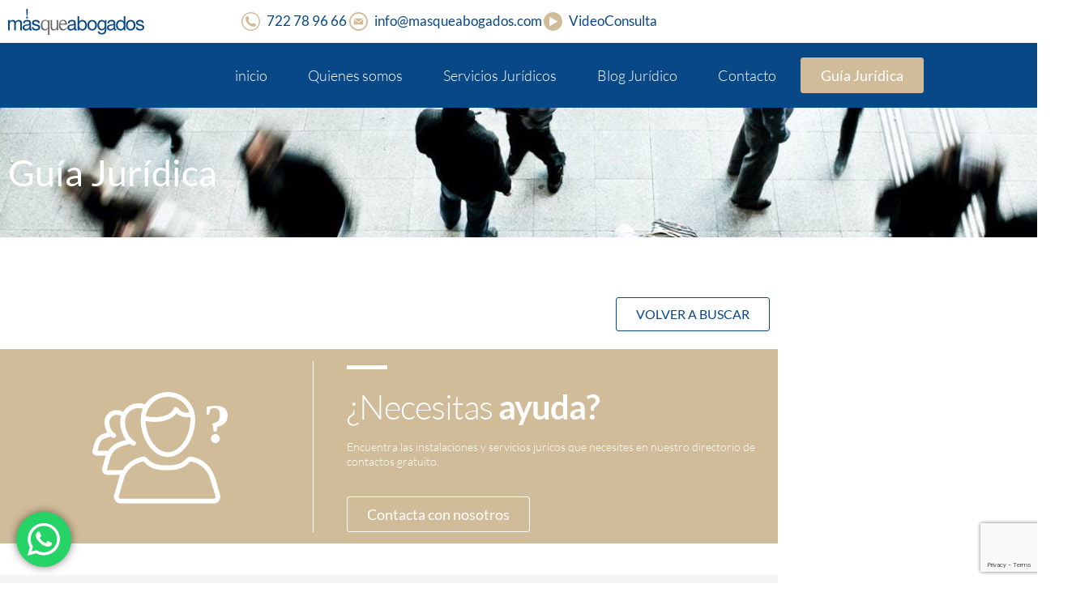

--- FILE ---
content_type: text/html; charset=utf-8
request_url: https://www.google.com/recaptcha/api2/anchor?ar=1&k=6LfwuTUaAAAAACkmD5p4Lklitgyg36tYFy9nrei7&co=aHR0cHM6Ly93d3cubWFzcXVlYWJvZ2Fkb3MuY29tOjQ0Mw..&hl=en&v=7gg7H51Q-naNfhmCP3_R47ho&size=invisible&anchor-ms=20000&execute-ms=30000&cb=gzps8fiskt7t
body_size: 49135
content:
<!DOCTYPE HTML><html dir="ltr" lang="en"><head><meta http-equiv="Content-Type" content="text/html; charset=UTF-8">
<meta http-equiv="X-UA-Compatible" content="IE=edge">
<title>reCAPTCHA</title>
<style type="text/css">
/* cyrillic-ext */
@font-face {
  font-family: 'Roboto';
  font-style: normal;
  font-weight: 400;
  font-stretch: 100%;
  src: url(//fonts.gstatic.com/s/roboto/v48/KFO7CnqEu92Fr1ME7kSn66aGLdTylUAMa3GUBHMdazTgWw.woff2) format('woff2');
  unicode-range: U+0460-052F, U+1C80-1C8A, U+20B4, U+2DE0-2DFF, U+A640-A69F, U+FE2E-FE2F;
}
/* cyrillic */
@font-face {
  font-family: 'Roboto';
  font-style: normal;
  font-weight: 400;
  font-stretch: 100%;
  src: url(//fonts.gstatic.com/s/roboto/v48/KFO7CnqEu92Fr1ME7kSn66aGLdTylUAMa3iUBHMdazTgWw.woff2) format('woff2');
  unicode-range: U+0301, U+0400-045F, U+0490-0491, U+04B0-04B1, U+2116;
}
/* greek-ext */
@font-face {
  font-family: 'Roboto';
  font-style: normal;
  font-weight: 400;
  font-stretch: 100%;
  src: url(//fonts.gstatic.com/s/roboto/v48/KFO7CnqEu92Fr1ME7kSn66aGLdTylUAMa3CUBHMdazTgWw.woff2) format('woff2');
  unicode-range: U+1F00-1FFF;
}
/* greek */
@font-face {
  font-family: 'Roboto';
  font-style: normal;
  font-weight: 400;
  font-stretch: 100%;
  src: url(//fonts.gstatic.com/s/roboto/v48/KFO7CnqEu92Fr1ME7kSn66aGLdTylUAMa3-UBHMdazTgWw.woff2) format('woff2');
  unicode-range: U+0370-0377, U+037A-037F, U+0384-038A, U+038C, U+038E-03A1, U+03A3-03FF;
}
/* math */
@font-face {
  font-family: 'Roboto';
  font-style: normal;
  font-weight: 400;
  font-stretch: 100%;
  src: url(//fonts.gstatic.com/s/roboto/v48/KFO7CnqEu92Fr1ME7kSn66aGLdTylUAMawCUBHMdazTgWw.woff2) format('woff2');
  unicode-range: U+0302-0303, U+0305, U+0307-0308, U+0310, U+0312, U+0315, U+031A, U+0326-0327, U+032C, U+032F-0330, U+0332-0333, U+0338, U+033A, U+0346, U+034D, U+0391-03A1, U+03A3-03A9, U+03B1-03C9, U+03D1, U+03D5-03D6, U+03F0-03F1, U+03F4-03F5, U+2016-2017, U+2034-2038, U+203C, U+2040, U+2043, U+2047, U+2050, U+2057, U+205F, U+2070-2071, U+2074-208E, U+2090-209C, U+20D0-20DC, U+20E1, U+20E5-20EF, U+2100-2112, U+2114-2115, U+2117-2121, U+2123-214F, U+2190, U+2192, U+2194-21AE, U+21B0-21E5, U+21F1-21F2, U+21F4-2211, U+2213-2214, U+2216-22FF, U+2308-230B, U+2310, U+2319, U+231C-2321, U+2336-237A, U+237C, U+2395, U+239B-23B7, U+23D0, U+23DC-23E1, U+2474-2475, U+25AF, U+25B3, U+25B7, U+25BD, U+25C1, U+25CA, U+25CC, U+25FB, U+266D-266F, U+27C0-27FF, U+2900-2AFF, U+2B0E-2B11, U+2B30-2B4C, U+2BFE, U+3030, U+FF5B, U+FF5D, U+1D400-1D7FF, U+1EE00-1EEFF;
}
/* symbols */
@font-face {
  font-family: 'Roboto';
  font-style: normal;
  font-weight: 400;
  font-stretch: 100%;
  src: url(//fonts.gstatic.com/s/roboto/v48/KFO7CnqEu92Fr1ME7kSn66aGLdTylUAMaxKUBHMdazTgWw.woff2) format('woff2');
  unicode-range: U+0001-000C, U+000E-001F, U+007F-009F, U+20DD-20E0, U+20E2-20E4, U+2150-218F, U+2190, U+2192, U+2194-2199, U+21AF, U+21E6-21F0, U+21F3, U+2218-2219, U+2299, U+22C4-22C6, U+2300-243F, U+2440-244A, U+2460-24FF, U+25A0-27BF, U+2800-28FF, U+2921-2922, U+2981, U+29BF, U+29EB, U+2B00-2BFF, U+4DC0-4DFF, U+FFF9-FFFB, U+10140-1018E, U+10190-1019C, U+101A0, U+101D0-101FD, U+102E0-102FB, U+10E60-10E7E, U+1D2C0-1D2D3, U+1D2E0-1D37F, U+1F000-1F0FF, U+1F100-1F1AD, U+1F1E6-1F1FF, U+1F30D-1F30F, U+1F315, U+1F31C, U+1F31E, U+1F320-1F32C, U+1F336, U+1F378, U+1F37D, U+1F382, U+1F393-1F39F, U+1F3A7-1F3A8, U+1F3AC-1F3AF, U+1F3C2, U+1F3C4-1F3C6, U+1F3CA-1F3CE, U+1F3D4-1F3E0, U+1F3ED, U+1F3F1-1F3F3, U+1F3F5-1F3F7, U+1F408, U+1F415, U+1F41F, U+1F426, U+1F43F, U+1F441-1F442, U+1F444, U+1F446-1F449, U+1F44C-1F44E, U+1F453, U+1F46A, U+1F47D, U+1F4A3, U+1F4B0, U+1F4B3, U+1F4B9, U+1F4BB, U+1F4BF, U+1F4C8-1F4CB, U+1F4D6, U+1F4DA, U+1F4DF, U+1F4E3-1F4E6, U+1F4EA-1F4ED, U+1F4F7, U+1F4F9-1F4FB, U+1F4FD-1F4FE, U+1F503, U+1F507-1F50B, U+1F50D, U+1F512-1F513, U+1F53E-1F54A, U+1F54F-1F5FA, U+1F610, U+1F650-1F67F, U+1F687, U+1F68D, U+1F691, U+1F694, U+1F698, U+1F6AD, U+1F6B2, U+1F6B9-1F6BA, U+1F6BC, U+1F6C6-1F6CF, U+1F6D3-1F6D7, U+1F6E0-1F6EA, U+1F6F0-1F6F3, U+1F6F7-1F6FC, U+1F700-1F7FF, U+1F800-1F80B, U+1F810-1F847, U+1F850-1F859, U+1F860-1F887, U+1F890-1F8AD, U+1F8B0-1F8BB, U+1F8C0-1F8C1, U+1F900-1F90B, U+1F93B, U+1F946, U+1F984, U+1F996, U+1F9E9, U+1FA00-1FA6F, U+1FA70-1FA7C, U+1FA80-1FA89, U+1FA8F-1FAC6, U+1FACE-1FADC, U+1FADF-1FAE9, U+1FAF0-1FAF8, U+1FB00-1FBFF;
}
/* vietnamese */
@font-face {
  font-family: 'Roboto';
  font-style: normal;
  font-weight: 400;
  font-stretch: 100%;
  src: url(//fonts.gstatic.com/s/roboto/v48/KFO7CnqEu92Fr1ME7kSn66aGLdTylUAMa3OUBHMdazTgWw.woff2) format('woff2');
  unicode-range: U+0102-0103, U+0110-0111, U+0128-0129, U+0168-0169, U+01A0-01A1, U+01AF-01B0, U+0300-0301, U+0303-0304, U+0308-0309, U+0323, U+0329, U+1EA0-1EF9, U+20AB;
}
/* latin-ext */
@font-face {
  font-family: 'Roboto';
  font-style: normal;
  font-weight: 400;
  font-stretch: 100%;
  src: url(//fonts.gstatic.com/s/roboto/v48/KFO7CnqEu92Fr1ME7kSn66aGLdTylUAMa3KUBHMdazTgWw.woff2) format('woff2');
  unicode-range: U+0100-02BA, U+02BD-02C5, U+02C7-02CC, U+02CE-02D7, U+02DD-02FF, U+0304, U+0308, U+0329, U+1D00-1DBF, U+1E00-1E9F, U+1EF2-1EFF, U+2020, U+20A0-20AB, U+20AD-20C0, U+2113, U+2C60-2C7F, U+A720-A7FF;
}
/* latin */
@font-face {
  font-family: 'Roboto';
  font-style: normal;
  font-weight: 400;
  font-stretch: 100%;
  src: url(//fonts.gstatic.com/s/roboto/v48/KFO7CnqEu92Fr1ME7kSn66aGLdTylUAMa3yUBHMdazQ.woff2) format('woff2');
  unicode-range: U+0000-00FF, U+0131, U+0152-0153, U+02BB-02BC, U+02C6, U+02DA, U+02DC, U+0304, U+0308, U+0329, U+2000-206F, U+20AC, U+2122, U+2191, U+2193, U+2212, U+2215, U+FEFF, U+FFFD;
}
/* cyrillic-ext */
@font-face {
  font-family: 'Roboto';
  font-style: normal;
  font-weight: 500;
  font-stretch: 100%;
  src: url(//fonts.gstatic.com/s/roboto/v48/KFO7CnqEu92Fr1ME7kSn66aGLdTylUAMa3GUBHMdazTgWw.woff2) format('woff2');
  unicode-range: U+0460-052F, U+1C80-1C8A, U+20B4, U+2DE0-2DFF, U+A640-A69F, U+FE2E-FE2F;
}
/* cyrillic */
@font-face {
  font-family: 'Roboto';
  font-style: normal;
  font-weight: 500;
  font-stretch: 100%;
  src: url(//fonts.gstatic.com/s/roboto/v48/KFO7CnqEu92Fr1ME7kSn66aGLdTylUAMa3iUBHMdazTgWw.woff2) format('woff2');
  unicode-range: U+0301, U+0400-045F, U+0490-0491, U+04B0-04B1, U+2116;
}
/* greek-ext */
@font-face {
  font-family: 'Roboto';
  font-style: normal;
  font-weight: 500;
  font-stretch: 100%;
  src: url(//fonts.gstatic.com/s/roboto/v48/KFO7CnqEu92Fr1ME7kSn66aGLdTylUAMa3CUBHMdazTgWw.woff2) format('woff2');
  unicode-range: U+1F00-1FFF;
}
/* greek */
@font-face {
  font-family: 'Roboto';
  font-style: normal;
  font-weight: 500;
  font-stretch: 100%;
  src: url(//fonts.gstatic.com/s/roboto/v48/KFO7CnqEu92Fr1ME7kSn66aGLdTylUAMa3-UBHMdazTgWw.woff2) format('woff2');
  unicode-range: U+0370-0377, U+037A-037F, U+0384-038A, U+038C, U+038E-03A1, U+03A3-03FF;
}
/* math */
@font-face {
  font-family: 'Roboto';
  font-style: normal;
  font-weight: 500;
  font-stretch: 100%;
  src: url(//fonts.gstatic.com/s/roboto/v48/KFO7CnqEu92Fr1ME7kSn66aGLdTylUAMawCUBHMdazTgWw.woff2) format('woff2');
  unicode-range: U+0302-0303, U+0305, U+0307-0308, U+0310, U+0312, U+0315, U+031A, U+0326-0327, U+032C, U+032F-0330, U+0332-0333, U+0338, U+033A, U+0346, U+034D, U+0391-03A1, U+03A3-03A9, U+03B1-03C9, U+03D1, U+03D5-03D6, U+03F0-03F1, U+03F4-03F5, U+2016-2017, U+2034-2038, U+203C, U+2040, U+2043, U+2047, U+2050, U+2057, U+205F, U+2070-2071, U+2074-208E, U+2090-209C, U+20D0-20DC, U+20E1, U+20E5-20EF, U+2100-2112, U+2114-2115, U+2117-2121, U+2123-214F, U+2190, U+2192, U+2194-21AE, U+21B0-21E5, U+21F1-21F2, U+21F4-2211, U+2213-2214, U+2216-22FF, U+2308-230B, U+2310, U+2319, U+231C-2321, U+2336-237A, U+237C, U+2395, U+239B-23B7, U+23D0, U+23DC-23E1, U+2474-2475, U+25AF, U+25B3, U+25B7, U+25BD, U+25C1, U+25CA, U+25CC, U+25FB, U+266D-266F, U+27C0-27FF, U+2900-2AFF, U+2B0E-2B11, U+2B30-2B4C, U+2BFE, U+3030, U+FF5B, U+FF5D, U+1D400-1D7FF, U+1EE00-1EEFF;
}
/* symbols */
@font-face {
  font-family: 'Roboto';
  font-style: normal;
  font-weight: 500;
  font-stretch: 100%;
  src: url(//fonts.gstatic.com/s/roboto/v48/KFO7CnqEu92Fr1ME7kSn66aGLdTylUAMaxKUBHMdazTgWw.woff2) format('woff2');
  unicode-range: U+0001-000C, U+000E-001F, U+007F-009F, U+20DD-20E0, U+20E2-20E4, U+2150-218F, U+2190, U+2192, U+2194-2199, U+21AF, U+21E6-21F0, U+21F3, U+2218-2219, U+2299, U+22C4-22C6, U+2300-243F, U+2440-244A, U+2460-24FF, U+25A0-27BF, U+2800-28FF, U+2921-2922, U+2981, U+29BF, U+29EB, U+2B00-2BFF, U+4DC0-4DFF, U+FFF9-FFFB, U+10140-1018E, U+10190-1019C, U+101A0, U+101D0-101FD, U+102E0-102FB, U+10E60-10E7E, U+1D2C0-1D2D3, U+1D2E0-1D37F, U+1F000-1F0FF, U+1F100-1F1AD, U+1F1E6-1F1FF, U+1F30D-1F30F, U+1F315, U+1F31C, U+1F31E, U+1F320-1F32C, U+1F336, U+1F378, U+1F37D, U+1F382, U+1F393-1F39F, U+1F3A7-1F3A8, U+1F3AC-1F3AF, U+1F3C2, U+1F3C4-1F3C6, U+1F3CA-1F3CE, U+1F3D4-1F3E0, U+1F3ED, U+1F3F1-1F3F3, U+1F3F5-1F3F7, U+1F408, U+1F415, U+1F41F, U+1F426, U+1F43F, U+1F441-1F442, U+1F444, U+1F446-1F449, U+1F44C-1F44E, U+1F453, U+1F46A, U+1F47D, U+1F4A3, U+1F4B0, U+1F4B3, U+1F4B9, U+1F4BB, U+1F4BF, U+1F4C8-1F4CB, U+1F4D6, U+1F4DA, U+1F4DF, U+1F4E3-1F4E6, U+1F4EA-1F4ED, U+1F4F7, U+1F4F9-1F4FB, U+1F4FD-1F4FE, U+1F503, U+1F507-1F50B, U+1F50D, U+1F512-1F513, U+1F53E-1F54A, U+1F54F-1F5FA, U+1F610, U+1F650-1F67F, U+1F687, U+1F68D, U+1F691, U+1F694, U+1F698, U+1F6AD, U+1F6B2, U+1F6B9-1F6BA, U+1F6BC, U+1F6C6-1F6CF, U+1F6D3-1F6D7, U+1F6E0-1F6EA, U+1F6F0-1F6F3, U+1F6F7-1F6FC, U+1F700-1F7FF, U+1F800-1F80B, U+1F810-1F847, U+1F850-1F859, U+1F860-1F887, U+1F890-1F8AD, U+1F8B0-1F8BB, U+1F8C0-1F8C1, U+1F900-1F90B, U+1F93B, U+1F946, U+1F984, U+1F996, U+1F9E9, U+1FA00-1FA6F, U+1FA70-1FA7C, U+1FA80-1FA89, U+1FA8F-1FAC6, U+1FACE-1FADC, U+1FADF-1FAE9, U+1FAF0-1FAF8, U+1FB00-1FBFF;
}
/* vietnamese */
@font-face {
  font-family: 'Roboto';
  font-style: normal;
  font-weight: 500;
  font-stretch: 100%;
  src: url(//fonts.gstatic.com/s/roboto/v48/KFO7CnqEu92Fr1ME7kSn66aGLdTylUAMa3OUBHMdazTgWw.woff2) format('woff2');
  unicode-range: U+0102-0103, U+0110-0111, U+0128-0129, U+0168-0169, U+01A0-01A1, U+01AF-01B0, U+0300-0301, U+0303-0304, U+0308-0309, U+0323, U+0329, U+1EA0-1EF9, U+20AB;
}
/* latin-ext */
@font-face {
  font-family: 'Roboto';
  font-style: normal;
  font-weight: 500;
  font-stretch: 100%;
  src: url(//fonts.gstatic.com/s/roboto/v48/KFO7CnqEu92Fr1ME7kSn66aGLdTylUAMa3KUBHMdazTgWw.woff2) format('woff2');
  unicode-range: U+0100-02BA, U+02BD-02C5, U+02C7-02CC, U+02CE-02D7, U+02DD-02FF, U+0304, U+0308, U+0329, U+1D00-1DBF, U+1E00-1E9F, U+1EF2-1EFF, U+2020, U+20A0-20AB, U+20AD-20C0, U+2113, U+2C60-2C7F, U+A720-A7FF;
}
/* latin */
@font-face {
  font-family: 'Roboto';
  font-style: normal;
  font-weight: 500;
  font-stretch: 100%;
  src: url(//fonts.gstatic.com/s/roboto/v48/KFO7CnqEu92Fr1ME7kSn66aGLdTylUAMa3yUBHMdazQ.woff2) format('woff2');
  unicode-range: U+0000-00FF, U+0131, U+0152-0153, U+02BB-02BC, U+02C6, U+02DA, U+02DC, U+0304, U+0308, U+0329, U+2000-206F, U+20AC, U+2122, U+2191, U+2193, U+2212, U+2215, U+FEFF, U+FFFD;
}
/* cyrillic-ext */
@font-face {
  font-family: 'Roboto';
  font-style: normal;
  font-weight: 900;
  font-stretch: 100%;
  src: url(//fonts.gstatic.com/s/roboto/v48/KFO7CnqEu92Fr1ME7kSn66aGLdTylUAMa3GUBHMdazTgWw.woff2) format('woff2');
  unicode-range: U+0460-052F, U+1C80-1C8A, U+20B4, U+2DE0-2DFF, U+A640-A69F, U+FE2E-FE2F;
}
/* cyrillic */
@font-face {
  font-family: 'Roboto';
  font-style: normal;
  font-weight: 900;
  font-stretch: 100%;
  src: url(//fonts.gstatic.com/s/roboto/v48/KFO7CnqEu92Fr1ME7kSn66aGLdTylUAMa3iUBHMdazTgWw.woff2) format('woff2');
  unicode-range: U+0301, U+0400-045F, U+0490-0491, U+04B0-04B1, U+2116;
}
/* greek-ext */
@font-face {
  font-family: 'Roboto';
  font-style: normal;
  font-weight: 900;
  font-stretch: 100%;
  src: url(//fonts.gstatic.com/s/roboto/v48/KFO7CnqEu92Fr1ME7kSn66aGLdTylUAMa3CUBHMdazTgWw.woff2) format('woff2');
  unicode-range: U+1F00-1FFF;
}
/* greek */
@font-face {
  font-family: 'Roboto';
  font-style: normal;
  font-weight: 900;
  font-stretch: 100%;
  src: url(//fonts.gstatic.com/s/roboto/v48/KFO7CnqEu92Fr1ME7kSn66aGLdTylUAMa3-UBHMdazTgWw.woff2) format('woff2');
  unicode-range: U+0370-0377, U+037A-037F, U+0384-038A, U+038C, U+038E-03A1, U+03A3-03FF;
}
/* math */
@font-face {
  font-family: 'Roboto';
  font-style: normal;
  font-weight: 900;
  font-stretch: 100%;
  src: url(//fonts.gstatic.com/s/roboto/v48/KFO7CnqEu92Fr1ME7kSn66aGLdTylUAMawCUBHMdazTgWw.woff2) format('woff2');
  unicode-range: U+0302-0303, U+0305, U+0307-0308, U+0310, U+0312, U+0315, U+031A, U+0326-0327, U+032C, U+032F-0330, U+0332-0333, U+0338, U+033A, U+0346, U+034D, U+0391-03A1, U+03A3-03A9, U+03B1-03C9, U+03D1, U+03D5-03D6, U+03F0-03F1, U+03F4-03F5, U+2016-2017, U+2034-2038, U+203C, U+2040, U+2043, U+2047, U+2050, U+2057, U+205F, U+2070-2071, U+2074-208E, U+2090-209C, U+20D0-20DC, U+20E1, U+20E5-20EF, U+2100-2112, U+2114-2115, U+2117-2121, U+2123-214F, U+2190, U+2192, U+2194-21AE, U+21B0-21E5, U+21F1-21F2, U+21F4-2211, U+2213-2214, U+2216-22FF, U+2308-230B, U+2310, U+2319, U+231C-2321, U+2336-237A, U+237C, U+2395, U+239B-23B7, U+23D0, U+23DC-23E1, U+2474-2475, U+25AF, U+25B3, U+25B7, U+25BD, U+25C1, U+25CA, U+25CC, U+25FB, U+266D-266F, U+27C0-27FF, U+2900-2AFF, U+2B0E-2B11, U+2B30-2B4C, U+2BFE, U+3030, U+FF5B, U+FF5D, U+1D400-1D7FF, U+1EE00-1EEFF;
}
/* symbols */
@font-face {
  font-family: 'Roboto';
  font-style: normal;
  font-weight: 900;
  font-stretch: 100%;
  src: url(//fonts.gstatic.com/s/roboto/v48/KFO7CnqEu92Fr1ME7kSn66aGLdTylUAMaxKUBHMdazTgWw.woff2) format('woff2');
  unicode-range: U+0001-000C, U+000E-001F, U+007F-009F, U+20DD-20E0, U+20E2-20E4, U+2150-218F, U+2190, U+2192, U+2194-2199, U+21AF, U+21E6-21F0, U+21F3, U+2218-2219, U+2299, U+22C4-22C6, U+2300-243F, U+2440-244A, U+2460-24FF, U+25A0-27BF, U+2800-28FF, U+2921-2922, U+2981, U+29BF, U+29EB, U+2B00-2BFF, U+4DC0-4DFF, U+FFF9-FFFB, U+10140-1018E, U+10190-1019C, U+101A0, U+101D0-101FD, U+102E0-102FB, U+10E60-10E7E, U+1D2C0-1D2D3, U+1D2E0-1D37F, U+1F000-1F0FF, U+1F100-1F1AD, U+1F1E6-1F1FF, U+1F30D-1F30F, U+1F315, U+1F31C, U+1F31E, U+1F320-1F32C, U+1F336, U+1F378, U+1F37D, U+1F382, U+1F393-1F39F, U+1F3A7-1F3A8, U+1F3AC-1F3AF, U+1F3C2, U+1F3C4-1F3C6, U+1F3CA-1F3CE, U+1F3D4-1F3E0, U+1F3ED, U+1F3F1-1F3F3, U+1F3F5-1F3F7, U+1F408, U+1F415, U+1F41F, U+1F426, U+1F43F, U+1F441-1F442, U+1F444, U+1F446-1F449, U+1F44C-1F44E, U+1F453, U+1F46A, U+1F47D, U+1F4A3, U+1F4B0, U+1F4B3, U+1F4B9, U+1F4BB, U+1F4BF, U+1F4C8-1F4CB, U+1F4D6, U+1F4DA, U+1F4DF, U+1F4E3-1F4E6, U+1F4EA-1F4ED, U+1F4F7, U+1F4F9-1F4FB, U+1F4FD-1F4FE, U+1F503, U+1F507-1F50B, U+1F50D, U+1F512-1F513, U+1F53E-1F54A, U+1F54F-1F5FA, U+1F610, U+1F650-1F67F, U+1F687, U+1F68D, U+1F691, U+1F694, U+1F698, U+1F6AD, U+1F6B2, U+1F6B9-1F6BA, U+1F6BC, U+1F6C6-1F6CF, U+1F6D3-1F6D7, U+1F6E0-1F6EA, U+1F6F0-1F6F3, U+1F6F7-1F6FC, U+1F700-1F7FF, U+1F800-1F80B, U+1F810-1F847, U+1F850-1F859, U+1F860-1F887, U+1F890-1F8AD, U+1F8B0-1F8BB, U+1F8C0-1F8C1, U+1F900-1F90B, U+1F93B, U+1F946, U+1F984, U+1F996, U+1F9E9, U+1FA00-1FA6F, U+1FA70-1FA7C, U+1FA80-1FA89, U+1FA8F-1FAC6, U+1FACE-1FADC, U+1FADF-1FAE9, U+1FAF0-1FAF8, U+1FB00-1FBFF;
}
/* vietnamese */
@font-face {
  font-family: 'Roboto';
  font-style: normal;
  font-weight: 900;
  font-stretch: 100%;
  src: url(//fonts.gstatic.com/s/roboto/v48/KFO7CnqEu92Fr1ME7kSn66aGLdTylUAMa3OUBHMdazTgWw.woff2) format('woff2');
  unicode-range: U+0102-0103, U+0110-0111, U+0128-0129, U+0168-0169, U+01A0-01A1, U+01AF-01B0, U+0300-0301, U+0303-0304, U+0308-0309, U+0323, U+0329, U+1EA0-1EF9, U+20AB;
}
/* latin-ext */
@font-face {
  font-family: 'Roboto';
  font-style: normal;
  font-weight: 900;
  font-stretch: 100%;
  src: url(//fonts.gstatic.com/s/roboto/v48/KFO7CnqEu92Fr1ME7kSn66aGLdTylUAMa3KUBHMdazTgWw.woff2) format('woff2');
  unicode-range: U+0100-02BA, U+02BD-02C5, U+02C7-02CC, U+02CE-02D7, U+02DD-02FF, U+0304, U+0308, U+0329, U+1D00-1DBF, U+1E00-1E9F, U+1EF2-1EFF, U+2020, U+20A0-20AB, U+20AD-20C0, U+2113, U+2C60-2C7F, U+A720-A7FF;
}
/* latin */
@font-face {
  font-family: 'Roboto';
  font-style: normal;
  font-weight: 900;
  font-stretch: 100%;
  src: url(//fonts.gstatic.com/s/roboto/v48/KFO7CnqEu92Fr1ME7kSn66aGLdTylUAMa3yUBHMdazQ.woff2) format('woff2');
  unicode-range: U+0000-00FF, U+0131, U+0152-0153, U+02BB-02BC, U+02C6, U+02DA, U+02DC, U+0304, U+0308, U+0329, U+2000-206F, U+20AC, U+2122, U+2191, U+2193, U+2212, U+2215, U+FEFF, U+FFFD;
}

</style>
<link rel="stylesheet" type="text/css" href="https://www.gstatic.com/recaptcha/releases/7gg7H51Q-naNfhmCP3_R47ho/styles__ltr.css">
<script nonce="7exubzHlehhF6naVEo_sPg" type="text/javascript">window['__recaptcha_api'] = 'https://www.google.com/recaptcha/api2/';</script>
<script type="text/javascript" src="https://www.gstatic.com/recaptcha/releases/7gg7H51Q-naNfhmCP3_R47ho/recaptcha__en.js" nonce="7exubzHlehhF6naVEo_sPg">
      
    </script></head>
<body><div id="rc-anchor-alert" class="rc-anchor-alert"></div>
<input type="hidden" id="recaptcha-token" value="[base64]">
<script type="text/javascript" nonce="7exubzHlehhF6naVEo_sPg">
      recaptcha.anchor.Main.init("[\x22ainput\x22,[\x22bgdata\x22,\x22\x22,\[base64]/[base64]/[base64]/[base64]/cjw8ejpyPj4+eil9Y2F0Y2gobCl7dGhyb3cgbDt9fSxIPWZ1bmN0aW9uKHcsdCx6KXtpZih3PT0xOTR8fHc9PTIwOCl0LnZbd10/dC52W3ddLmNvbmNhdCh6KTp0LnZbd109b2Yoeix0KTtlbHNle2lmKHQuYkImJnchPTMxNylyZXR1cm47dz09NjZ8fHc9PTEyMnx8dz09NDcwfHx3PT00NHx8dz09NDE2fHx3PT0zOTd8fHc9PTQyMXx8dz09Njh8fHc9PTcwfHx3PT0xODQ/[base64]/[base64]/[base64]/bmV3IGRbVl0oSlswXSk6cD09Mj9uZXcgZFtWXShKWzBdLEpbMV0pOnA9PTM/bmV3IGRbVl0oSlswXSxKWzFdLEpbMl0pOnA9PTQ/[base64]/[base64]/[base64]/[base64]\x22,\[base64]\\u003d\\u003d\x22,\x22FcKrPi9sP3jDlmXCkhwQw53DkMK0wqZ3fx7Ci212CsKZw7rCoSzCr0TChMKZfsKjwrQBEMKROWxbw4VhHsOLFx16wr3DnUAucGtIw6/DrkAgwpw1w4EOZFIyQMK/[base64]/wpvCgsKYw7haw5hdw4B4XkXDlnLDlsKwWcOCw4k1w7rDuV7DvcOWHGEJOsOUO8K6NXLCoMOMNSQPOMOrwoBeIVvDnFltwocEe8K6EGonw7vDkU/DhsOEwrd2H8OswrvCjHkAw6lMXsOYDALCkFHDoEEFSRbCqsOQw4zDgiAMbnEOMcKGwpA1wrt6w63DtmUMHR/CgjnDnMKOSybDkMOzwrYmw5YRwoYUwq1cUMKoUHJTQ8OiwrTCvVEcw7/[base64]/[base64]/CrMK7B8O+PcOVw7oIwrbCgcOwecOFWcOFdMKWThTCqxlsw4LDosKiw4vDrCTCjcOdw4txAlbDjG1/w5FFeFfCugzDucO2Uk5sW8KrN8Kawp/Dr3phw7zClibDogzDucOgwp0iTmPCq8K6SjptwqQHwpguw73CkMKvSgpowrjCvsK8w5UmUXLDlMOnw47ClX9tw5XDgcKVEQRhRcOfCMOhw6XDkC3DhsOtwp/Ct8OTE8OiW8K1PsOKw5nCp2zDtHJUwq/CrFpEHCNuwrAAaXMpwo3CtlbDucKRDcOPe8OqY8OTwqXCscKaesO/wq3CjsOMaMOJw7DDgMKLHBDDkSXDm3nDlxpAXBUUwqvDlzPCtMOGw5rCr8OlwqVbKsKDwopMDzhuwp1pw5RbwrrDh1Q0w5DDjDwnJMOUwq/ChMKYaXjCpMORf8OvKsKYHEwOfWvCgcKYdcKYwqh1w5/CmjsewqoLw5vCt8KPS0cYYAdfwovDijPCj1XChgTDqcOyJcKXw5TDtSLDisKWbSnDlF5jw5ARWsKKwovDs8O/EMOWw7zCrsKSOnvCvXnCiwnClF3DlisWw4E6RcO2bsK1w4k9TMKPwp/[base64]/CmTrDn0wawrMAw6DDqA/CqClBO8OXwq/DrUnDlMKcKhXCt3Nxw7LDrsO6wpNBwp0KXsO9wqvDl8OrKE8Jb3fCvg4Mwp41woZfOcKxwpPDrMOaw5cfw7kycRkBGGDCqcOoKBbDnMK+V8KQD2rCscKrw4jCqcOfBMOBwoQPagsUw7TDm8OCRXDCmMO6w5/CvcO9wqMMdcKiQlgnA21sKsOiJMKXOcOMQ2XCjh3DgsOxw4FrdzvDr8Ovw5vDvCR9WMOCwrRYw4EWw5Y1wpPDjCY2RmbDm07DqsKbY8OkwoQrwq/DpsO+w4/DicKXPiZiX3LDigcawpPDpXILJsO1OcKOw6vDmcOkw6fDmMKYwpsoesO0wqXCtsKRXMOhw6MHccKkw5fClcOPTsK3TxfCmz/CkMO2w65uXVsIX8Kgw5/Cp8K3woNKw6Z1w7I3wpBZw5wKwoV1WsK5SXI+wqXCmsOkwqDCvMKHQDk0wo/[base64]/woLDk8OfwrM4SMO/[base64]/DjcKTwr9JwqkTKzrDkxM4DBjDlMOOFMOiOMKIw67DsXQsJMOxwo50wrvCn0oIVMODwpwEwqzDtsK6w4x8wolCMhFSw4QibwrCj8Kqw5ALwq3DlEMVwqxZZR1mZlHCmHhrwpzDkcKwM8ObFcO+SF7DucKNw6nDrsKvwq5BwoddBgDCtBzDrxJ/[base64]/Dm8O1wqvCgjtlUlkaDwzCj8KmZWPDtBhBIcO9JcKYwrYzw4PDjMOWBV9BdsKBZMO5fMOvw4k2wrrDucOnJsKOIcOkw7ddUCZzw6omwqViSjgIO2fCo8K6dWTCj8Kgwp/CnS3DoMKpwqXDqhIbcyY1wo/DmcK3CWs2wqNdLgweAzDDvCcOwq7DvcOYMEFkRVQpw4LCshLDgj7CgsKHw4/DkCVPw7RLw58VHMOIw4vDhXZ8wrE3JWhlw4YxFsOqJBfDngQ3w6opw73CjXZnOQ4EwocFDcKMBHpeNcK6W8KvMFxGw7nCpsKWwpdsfkbCiTfDp0/[base64]/w4NnwqERw7vDgBnChgQMw43CmVhbCEM/[base64]/ci7DgS7CilBUUkNjUcOgw57DjMKbYcKsw5ATCcKZBMKJwqI1wpQhSsKVwoMkwoDCpnwCR2Rewp3CqHXDtcKIAHjCgsKAw642wovCiwHDgRIRw78LQMK3wrojwp8aMG3CtsKFw6k2wrTDkAXCnm5iQALDo8OMFllxwqV7w7JWRQTDqCvDiMKvw7saw4/DiW89w4sMw59zKE/[base64]/CpcKxYMKES290wo/DrMK8RcKdR8ORGznCsRLDosOuwojDhcK0MHJdw7XDlsOxwqZ3w7PCpcOewovDhcK7e0rDkmHDsHXDt3DChsKAF07DvlsLB8Oaw65HGcOAGcOfw51FwpHDkALDrkUJw4zCmcOyw7MlYMKnJwwWD8OcOH/DoxnDkMKENQM+TsOedRMAwot1TlfDo2oWNVDCv8O1wqwZUk/[base64]/[base64]/Csw8adMKkwr5xw4ZReMKLw5fCnsKuEwHCgcOvcHLCmMKKDjLDmMOiwoHCvyvCpwvChMKUwphEw7/DgMOHA0TCjCzDrn/Cn8O/w7jDjkrDnGkEwr0fGMOHAsO3w5zDn2DDgy/DoD3Dtk9xAXkKwrcYwqfCgActYsK4BMOxw7BgQx8nwrY+VnbDgi7DtcKLw5XDjsKRwplQwo9pw48IW8OvwpMEwp/DmMKow5o7w5XCusKkWMOgecOoAcOrLyQZwrM/[base64]/DpG7CvmLCrAxTZsK1OcK/eMKoXcKXw4JZacK1TRNFwodQGMK2w5rDjB9cH30hcFk+wpXDh8Kzw79tS8OoI005ch5NJsKwIghlKz0cNgtQwoIGYsO1w7Q+wo/[base64]/ChzzCvgvDv1zDgBgpwp7CnMOgb8K/w5Yxwqxcwp3DpsKlCmRLDQBdwpHDpMOEw4sOwqrCqGTDjlszKnzCqMKlbyXDv8KiJkPDhMKbRU3DojrDq8OABC3CjAHDk8K9woAvecOYGmE5w7dXw4jCpsKww4lbHykew4TDi8KADcOIwqjDl8OSwrVxwr5IKB50eSLDm8KndjrDmsOQwo/[base64]/CscK/EhlAwoTDuVFyECLCjMKxwqHCmsOpw4/Dh8KRwqDDtMOTwqN8VWLCtsKRaVshBMOiw5Yjw6zDmMONwqLDiEnDiMKqwrXCvcKbwrAoWMObGVTDn8K0c8O2Q8OAw5HDnhRQwodXwpMsdMKFCAjDqsKjw6LCv3XDqsOTwozDgMOdTwgJw7jCvcKVwq/[base64]/dsK/[base64]/DlAjDvMOEwqTDjURWaMOPw4sTE8K+wqjCnmNsR13DoxAdw7LDncKWw6EsWjHCjxx2w7/CpHAEKGPDlExBdsOGwptONMOeUQpyw7DCtMKxw7XDrsOmw7vDgUvDlsOWw6vClUzDicOPw5TCjsKiw591GCLDgMKqw5TDo8O8CC4SPHfCj8Ojw5MdccOqXcOxw7ZQW8Kew5x7wqvCnMO4w4jDmsKtwpnCnyLCkx/CsRrDqMOpVsKbQMOoacO/[base64]/CusK8wprCrCA6wqUaJ8KcEcO5EMKYJMOvZRnDucOTwoYGJDLDvSd7wq7DkwQhw6RgV3hLwq8qw5tcw5DCo8KBZ8O3TQwJw6gVEcKjwpzCtsOBa0LCrFNNw7AtwoXCosOyEknCksO6eGLCtcKNwr/[base64]/[base64]/w6LCviMDA8KOIMO3w5zDjMKRIR7ColLCosOyGMKGflPCusOiw43Du8OdQ37Dg08SwrIHw4zCmAVRwpM3GgrDlsKCMsOiwoTChxkAwqwtYRTCpzPCnCMYP8OacjrCjxvDhmzCisKRUcKlLBvCk8OCWiwUcsOUbk7Ct8ObU8OCVcK9wrJKcF7DucOYPMKRTcOfwo/CqsORwpDCsDDCkWImYcOrPH3CoMKkwoAEwpHCisKvwqfCpVMGw4cBwofCs0TDgHtjFzFKMsOTw4XDjMOmB8KIOMOtScOeXwdeRyo3AcKzwodkQSfDiMO+wqbCoSQAw6nCtgtlFMKjWw7DscKGw5PDkMOiVUVJAcKTI2vCkVBow4rCucOQdsOIw7/[base64]/[base64]/[base64]/Ck28WacK2wp4pwrrDr1nDtFnDvcO/wq7Dj0bCh8KJw4LDtcKlQ3tBKcKFwpbCjcOGYUzDvXnClsK5WUbCtcKfBcO8wprCs1/[base64]/Cg8K7DCAAw7krbWh7woHCgsORw6HDr8OAZC9qwpQwwpsYw7LDpjYDwr4CwpzCqsOKd8KMw5LCiVDCr8KkPFkmQcKRw53CqXscNhvDqmzDkH9NwpPDg8KiRBbDsDI2AsOSwoLDglDDkcO2w4VAwr1nFFsJfnENwonCkcKBwqEcQGzDuhfDg8Otw6/[base64]/Dh27DlsKwwpzDi3IywrVWMsOxw4/Dn8K9woPDnGVRw7lEw4jDhsK3N1UowrvDmMOPwoXCmSLCjMO2IhEgwq5BShM3w6fDm1UywqRZw54mWMK5N3gVwqlIBcOHw7cvBsOwwprDncO4wqYNw4LCpcOHR8KWw77DosONFcOgZ8K8w70QwrLDqTESFX7DjjAnBErCkMKUw4/Dv8O1wqPDg8ObwpzCrnlYw5XDvcOTw4PDjDdvLcO4fm0OUjrDjxfDtn7CqsO3dMOBfBcyMcOZw6F/d8KJC8OFwrIUPcK7wpHDpcK7woQoXTQMX2o8wrvClA0IP8KeZBfDq8OCSRLDpx/ClMOGw5YKw5XDqMK4woAsdMKow6ciw5TCnV7CrsKfwqgzfcOjQSzDgcOtbClQwrthRm/DhMK3w7DDicKWwooJc8KAEw0xwqMhwqRvw77DojIdFcOYw6zDosO9w4jCvcKQwqnDiS0Nwr7Cq8Oww7NeJcKWwpQuwo7DqVPCocKQwrTDsGcdw7lvwp3CnDfDq8KAwrpAJcOnwpfDgMK+fUXCr0JYw6vCtTJuS8Odwrwgan/Cl8KRZGjCm8O4dsKrSsO4GMK8en/[base64]/[base64]/Cn0EoDXLCtGvDvR1xw6wfwovColQtw63DosKIwq16CXTCpEnDj8OrCkPDqsKswrETFcKdwoDDojoVw4s+woHCu8OzwokIw7NLAXvDiS0kw7UjwoTDiMKGWT7CgmlGI2XCvcKwwqpow5vDhzbDo8Opw7fCosKOJl4CwqFBw7x+HMOhX8K7w6/[base64]/F8K6DzcaaEnCuMOTw4UiwoA2wrQsb8ONwq3DkQEYwrskZ1duwrZTw6R4AcKbM8Oxw43Cl8Kfw4pTw4DCi8KswrfDscOSVzfDvQvDtx4leCl/BWLCvMOLecKYJsKHCcO6DMOvf8OrHcOyw4nCgSwhTsOAc18Gw6TCuwPClcORwpPCtiDDuTs6w5ghwqDCkWskwqbCmMKXwrnCtGHDtTDDnTzChx48w7/[base64]/DuFofwp0dwqtmwpV+R8Oaw5VOBRJfCADDrVbCjMOAw6DCrkfDmsKNNhPDusKZw7zCrsOTw7rCmMKowq0zwqgPwq1xTRV+w783wrQgwqLDmy/CjltuOjJtwrjDtzM3w4rDjMOmw47DlVomOcKbw6ENwrzCnMOIbMOWGiLCl37ClGHCqRkLw7Ncw7jDlhVFbMOXbcKNTMK3w5xWEUBBEDfDlcOnHn03woLDg0HCkjXDjMKMQcOWwq8rwoRAw5YjwoXCq3rCnjFZYQQUbmPCu1LDvQHCoBlBN8O0woJIw4/Dl1rCtcK3wrrDkMK0bFHCj8KDwrg/wovCj8Knw646dcKMe8OXwqHCoMKuwp9iw5E/LcKEwqbCjsOwKcK3w5I5NsKQwo1SahjDtmPDhMKUMsO3LMKNwqrDuiBafsOyVsKuwqh8w4cIwrZhw6c/[base64]/DvCHDp8KYAGd0PMOCw699wq3Cn1Z6Z8Klw6YMJTPCiyI7EAcWWxLDv8Khw4TCoi3CnsKHw6kGw4dTwqR1cMKMw7V/[base64]/DhR/CvMOqwrMuwowFwohBIl7DpHsFN8KRwrUmVx/Co8Onw5Z0w4k6T8OxVsO9Lit5wqhKw6xMw40Sw7N+w7Y9w67DmsKPE8O0cMKFwol/[base64]/Du1k/w4hjwocxwrXCjcOqw7/[base64]/Dq0/Cm3nDssK4wqLDlx1bwqTDikfDpxLCncKzOcOdX8KKwrHDk8ORWcKvw5TCsMKacMK6w5N/w6U5IsK6acK/ScOtwpEaWmXDiMOHw5rDiR8LUn3DkMOsU8OQwq9DFsKCw5/DlsKYwpLCj8KAwobClUvCrsKiTcOFKMO8ZcKuwpM2FsKRw78mw5YTw44zWzbDmsOIcsKDFh/[base64]/Cln00WcKzTsKxbX8Qwr0Hw5XDg8OOJcOIwoRMw4UCRMOgw7gLW0lWGMK7csKNw7LCtMK0DcKdBjzDoWR/CRMtX2wowq7Cr8O9TcKXOMO1w4PCtzfCm2jCtCtNwp5Fw63DjWAFIDNiCsO0TjlNw5XCi3/[base64]/w5rCjMO6wobDkcKMwp/[base64]/Dq8Ocw5sew6XCr2bDuW/[base64]/[base64]/DhsO3w7DCq3/[base64]/Ck1LCmzMZeHYwMMOww63DhsOkwoN5YEpXw7cmNVHCm1JOKEwBw5lSw6onDcKpYcKVLn3Cg8Kra8OXMcKKY3LDpEhsPSsqwoJXwqAXC18IFXYww4HCvsO1G8OAw4/DjsO/VMOtwrnDijReKcO/wrIaw69aUF3Dr2zCocKcwozCocK8wpDDgg5Uw5bDkTwqw4gFAX5gPsO0fsKoBsK0w5jChsKtw6LCl8KbAx0BwqxkIcOXwoTChWcRSMOPdsO9fcOcw4nCuMK1w4jCrT4ac8OvKsK1ejoHwrfCm8OAE8KKXsKhbVsUw5DCtA0ZewB1w67DhE/DpsKuwpPDkGzDpcOfPAXCrsK4MMKQwq/Cs05kQcK4ccOceMKlD8O2w7nCnGLCt8KPfVkNwrR1WsKUG3UuOcK9N8Oww7nDpMK2wpLCr8OiEcKtbBNGw63Cl8K0w61uwrzDn3PCqMO1woTDtAvCqSjCt2Fuw6TDrBZ0wobDsjDDg1Q4wpnDkF/Cn8OOVUbDnsOhw7ZpKMKHJj1oGsOaw485wo/[base64]/CnUXClGl0BsKSw7zDnwkFw6JJw77CukkCBHY6ERwAwp3DtmLDhMOFdBPCusOOXQJywro6wohzwoF4wp7DrUo0w5HDhB3CmcOQKlrCjA0dwqvDlAAdOHzCjCYtSMOkeUHCklV3w5DDqMKAwq4Hd3rClV8JG8KYFsOXwqzDuAnCqnzDtcOmVsKww6zCnsK0wqR/[base64]/Cm0rDghBFwodJIcKVw4XDucOww5oaSMOJw5/[base64]/w4nCjsKow5LDv3l/wpwgMAPCmcKKwrIZCsK+el1rwqs/bcOTwrnCs0gkwo3ComHDhMO6w7cMFirDpcKswqY9ZmnDl8OEDMOrQMOwwoIZw6g7MQzDnsO4OMOTOcOsEmvDo08Vw5PCu8OGMU/[base64]/wofCpVlkIcKmwprCqsOdIhdDGsOMw7ldwp/[base64]/S8KNa8ObUGEWwo3DmMKVw4nCp8Orwp1dw4PCmMKnezs3PMKfJMOFQWQDwpDDkMOGK8OtYQo9w4PCnkzCukNdIcKfdTZ8wp7Cg8Klw6fDgUNQw4EHwqTDunXChifCqcOtwoHClBtNTcKnw7rChg7ChUMFw4pSwoTDvMOkJCRrw74nwq3Dj8OFw5EVDG/[base64]/[base64]/Duh4nLGrCu8K9OsOqw5zDn1TCvWpkw644wo3CsjHDmC3CncOkEMOew5AZJF/[base64]/wp4kw7fDtSdswo3DpMK2w4JuGcOeYMKHwpxtwpPDv8OzHsO/CSpfw593wp7CmcO3JsOdwpfCnsKQwpjChA0fAcKbw4UHNSR2woLCihLDvR/CoMK6V07CuSnCk8K9KHNTYTIqUsK5w4xZwpV5Ig3Dm05Nw6vClChkw7XCvXPDgMO3ZiRjw50PNlwhw4UqSMKqdcOdw49kFcOsPA7CrUx2HADDlcOoL8KqTnI/TwrDn8OUKALCkXfCjj/DnDw7wqTDgcK0ZcO+w7rDgsO0w4HDsmEMw6DCjwLDkCnCqQN2w4YNwqnDu8KZwpXDiMOaRMKCw7LDhMOLwoXDol1acxnCrcKHVcOLwoJPW3Jgw69vWUnDusKCw4rChcO3GWXDgz7DjELDhcO/wrxZEzbDhMKawq9fw6PDih0/LsKmwrIfMzLCsXQEworDoMKYO8OTFsKDwoIYEMOmwqDDtcKhw6VRbcKSw4XChQd7HcKEwpHClnbCtMKzSHFgRMOdaMKYw7tzQMKnwpk3D1whwqg0wo8/wpzCgB7CrcOEPWc+w5Y4w5wpw5svw41tZcKaU8KmFsOHwrA/wok/wonDsTxEwpAxw5/Cjg3CumgtZB1Ow79XAcOWw6LCmMK6w43Dk8KEw5FkwplgwpEtw5Q5wp3Dk0HCssOQdcKSby48bMK+w4w4HMK3ByxjT8KXRQTCjRcqwqFpTcKgdWPCvynCt8KlHMOjwr/[base64]/[base64]/[base64]/CqEJRw6c/N3ArwrlcZUvCrE/Cu8OGcxt0W8OUD8OrwoUlw6zCn8KJeSpFw5rChRZSw5IBAMO5cBdvYBI6AsKLw4bDmsO/wrXCmsO/[base64]/[base64]/Clh53wpVccsKYVyN6d8KcLcOKw6LCrRfCu3w8bUXCmMKSBkt5Un1MwpPDnsOTMsOdw4wuw60gNFFdX8KoSMKSw6zDlsODHcKjwrQswoLDkgTDh8OIw7fDnF9Ew7k6w6jDpsKIdjFJRMKffcKCd8KCwrRgw45yIjfDpCp8dsKRwpFtwqfDqinDuR/[base64]/Dvywxw5rCrGtJw4TClBvCkggbwrpcwp3Du8O2wpbCnyolecOgUMKOdw1nXjfDolTCkMOpwrnDmDB3w7DDlsKxHsKBGMKVBsKdwrLDnEXDrMKVwpx3w51tw4rCqQPCumATGcOlwqTCt8KqwodIb8O/wqzDqsOhMzjCsgLDqS3Dt2kjTlHDrcKUwod3GEDDhghtLEV5wpQ3w6nDtEpXM8K+w4ByI8OhfwYVwqB+TMKVwr4ZwrVqY3x6XcKvwpt/Uh3DhMKaNcOJw5c/WMK+wo4kTzfDhQLClzHDiCbDpXFow4gnYcOXwrk0wp8gTR7DjMKIEcKrwr7Ds3PDiVhew7HDnDPDtRTCucKiwrfDtTUQXk7DtsORwrVlwpVjU8KtPE3DrcKPwpXCtxVRK1/DoMOMw6lZA1rCqsOEwqdkw7jDosKPfHphTsOjw5Nww6/DksOUJcKIw4LCssKOw75rUnlKw4LCkinCn8OGwq3CuMKuOcORwqrCuwB0w4TDs0UQwoHDjC4JwqE7wq/Ds1MUwqsYw63CisKeezTDj2bCvCrCjiEhw6XCkGPDrh/Dt2XCtsK2w63CgUYbfcOnw4HDgS9qwrnDmj3ChnvDtMKqTsKLYn3CpsKJw67Ds0LCsUAlwppDw6LDjcKYCMKPfsOme8OdwoVFw7Frwohjwqk0w5nCjVbDlsKhwqnDqMK/woTDmMO+w5USPyXDvGFuw7MBFcODwrJnZMOaYTN2wpwVwpt8wprDjWLDsTrDh1/DijEaRRhsFcKyYT7CgMOmwoJaAMOVJMOuwobCl3jCscOWVsOXw78zwpgwMzUFw6llw7ErGcOVVcO3SGZOwqzDnsOIwqPCusOHCcO2w5HDtsOKQMK1JQnDhHTDpB/CmULDiMOPwp7Dk8O9w5PCmwx6HR92dcKew4PDt1Z+w5ZdOjDDuyTDmcORwqzCjD7DsFrCrcKow4LDncKAw5nDmCQ7WsK/Y8KeJhzDiyjDs2TDjcOmRg3CswFBwr1Sw4XDvsKQC04CwpI9w6rCkFHDhFfDnw/Dp8O5ASHCrGgSH0Qow6J3w53CmsOaRxFfw6ViZ0x5QWIfJxfDi8KIwpPCqnHDh1BQGDFcwqXDhjbDgTzChsOkDx3DlMO0axfDvMOHLisFUi1YAClpEHHCoihpw6ocwqQbF8K/[base64]/CmMKUwqgIwqrDn8OEEwguwqTDqlTDmcKsw6k+N8KEw5TCrMK7NFnCtMK+Si/DnCsWw7rDoAkCwpxsw4sPwol/w6/DgsOPOsKOw6pTdj09WsKsw6dCwpAzYDhNQynDj1zCm0p3w43DmT9pFV4aw5NDw57DtMOkM8Kyw5TCm8KyI8OZacO/wqkuw5vCrmh+wqFxwrU4EMOqw4TClsODPlDCs8Omw5pEOMOKw6XCkcK1E8KAwrFDVW/[base64]/[base64]/[base64]/DqcOxwpIyFC9zwodFH8KMwrfCjWVGdBRdw6sIVy7CtsKMwpxywqodw5LDkMKzw7cSwrhowrLDk8Ktw5PCnFrDu8KtVi5oAVMwwpNewr9wWsOMw6HCk1ADJQrDpcKLwqdIwq0tbMK0w5NsYXjChgNNw58FwrvCtBTDtQQfw5LDp0zCvTHCkcOew7AFFgcEw4M5N8K/T8OZw6PClVnCthfCjhTDsMOZw7/DpMK5W8OFGsO3wrROwpAHFmUUP8OHE8O5wpITenU4DkordMKmaGxiV1HDkcKJwpx9wpYmUErCv8OcYsKEE8O4w7XDuMKXLyptw4/[base64]/DtcK5WsKFfsK0e1RTYw1Ow6Muw4LChcKLN8OpI8Kmw4gmRS5TwqpFax3DmxV/[base64]/DhE1Nw7/Ck8KeVHPDmMO6OcKuwoUMw4/DjDkbai0UeFrCqXEnFMOfwrB/[base64]/WlLCmDrCgMKpw6rDh8OyOCPDisKzw6rDosKRKxFoBGvCksKSSnfCrR8RwpdRw4J0F2vDlsOtw58UP0h4CsKFw4BGKMKSw45oL05eHzHDoXt3XcOzw7V/[base64]/RcObwq53ZsOCw6Q7wrPCpyfCpyx8PsKOwqvDoMKbw6DDqcK7w6DDhsOew7TCksKUw5Rqw6NxX8OOX8OJw5Zpw4DCmjt7ERUJesOyIRZWXcOQFizDm2V4fG13wprClMOcw6XCrMKPNMOqcMKgSmEGw6l9wrbDg3QQZsKKf3TDqlLCrsKVF2/CicKKA8KVUi5HdsOJHsOVHlbDpCpFwpEzwpU/a8Opw5HCkcKxwqnCi8Opw6o+wptkw7nCg0DCtcOrwobCkzvCnMODwpNMVcKLGS3CrcO0F8O1Q8OQwrXCsR7CnMK4TMK2G0cNw4zDtcKawoA6I8ONw6rCnSjCi8KRYsOXw7JKw5/CksKAwprDiicww7AGw6/Dp8O/[base64]/[base64]/Cmx0RQMKTwolgwplAWnE/[base64]/CpULDl1dxGcKablNLXWDDlkxzwr7CqCbCqMO2HyU7w7UVOAV0w5/[base64]/RR8LwrIkKU7CvSzCpnVVwpzCosK2wpxcw7fDr8O7YkcrX8KHVMOGwopEdMOPw4RwGnkww4zChDc0XcOrAcKAOcOFwq8he8Kiw77CjCUQMRwRRMORXsKXw5koHE7DkHArKMKnwp/[base64]/CvcOdw4bCiMKlPVnDvsOXVsKfw5vDjBnDs8OmEMKfKRdrQgJmEcKTwqnDrmDCoMObD8Olw5nCgRjDlMO1wpInwpEyw7gZH8K5Jj7DocK+w7zCkMKZw7Ufw7IWfx3CsSFBRcOKw4/CvmHDgMOmQcOycMOQw5x5w6fDrArDkkxTEMKpWMOeV0hsPMKEf8Ohw4AgNMOIUH/DjMKBwpDDvcKecDjCvkERVsKKKlvDo8KXw4kGw65sIylZesK6OsK9w57CpMOMw7DCssO0w4nClX3DpcKkw7ZDHjjCmX7Ct8K3VMOmw5zDjWBswrTDrBAtwpLDvFrDgAM/[base64]/[base64]/[base64]\\u003d\x22],null,[\x22conf\x22,null,\x226LfwuTUaAAAAACkmD5p4Lklitgyg36tYFy9nrei7\x22,0,null,null,null,1,[21,125,63,73,95,87,41,43,42,83,102,105,109,121],[-1442069,453],0,null,null,null,null,0,null,0,null,700,1,null,0,\[base64]/tzcYADoGZWF6dTZkEg4Iiv2INxgAOgVNZklJNBoZCAMSFR0U8JfjNw7/vqUGGcSdCRmc4owCGQ\\u003d\\u003d\x22,0,0,null,null,1,null,0,0],\x22https://www.masqueabogados.com:443\x22,null,[3,1,1],null,null,null,1,3600,[\x22https://www.google.com/intl/en/policies/privacy/\x22,\x22https://www.google.com/intl/en/policies/terms/\x22],\x22pjo7lBjXnn6mwvvNyCcxepDMqAsfoz2Pl5zVhxEoOyo\\u003d\x22,1,0,null,1,1767302331058,0,0,[221],null,[177,135,203,13,136],\x22RC-dVTdrrQdV7Q0zw\x22,null,null,null,null,null,\x220dAFcWeA4DHvhiHw9DzODwC3Xa8mgwUr5bp6rviGvS_sZ31Lae5m1DgEqsYuILMH_IAfrrTXT7sNsijEIuufKqk68Uwa1ACi_Xxw\x22,1767385131105]");
    </script></body></html>

--- FILE ---
content_type: image/svg+xml
request_url: https://www.masqueabogados.com/wp-content/uploads/2020/06/logo_pie.svg
body_size: 12459
content:
<svg xmlns="http://www.w3.org/2000/svg" width="279.271" height="52.033" viewBox="0 0 279.271 52.033"><g id="Grupo_39" data-name="Grupo 39" transform="translate(-109.8 -341.29)"><path id="Trazado_1" data-name="Trazado 1" d="M128.8,393.969h3.323V381.378a5.452,5.452,0,0,1,5.4-5.161c2.971,0,3.792,1.876,3.792,4.5v13.256h3.323V381.378a4.9,4.9,0,0,1,5.279-5.161c3.245,0,3.909,1.994,3.909,4.5v13.256h3.324V379.15c0-4.184-2.7-5.865-6.725-5.865a7.48,7.48,0,0,0-6.335,3.441c-.821-2.464-3.088-3.441-5.552-3.441a7.452,7.452,0,0,0-6.529,3.441h-.078v-2.972H128.8Z" transform="translate(-19 -10.14)" fill="#fff" fill-rule="evenodd"></path><g id="Grupo_1" data-name="Grupo 1" transform="translate(139.623 363.145)"><path id="Sustracci&#xF3;n_1" data-name="Sustracci&#xF3;n 1" d="M16.618,21.154c-1.842,0-2.815-1.081-2.815-3.127a8.677,8.677,0,0,1-3.192,2.37,9.909,9.909,0,0,1-3.924.757,7.8,7.8,0,0,1-4.722-1.325A5.125,5.125,0,0,1,0,15.484a5.169,5.169,0,0,1,2.131-4.575A12.411,12.411,0,0,1,6.843,9.267c.783-.15,1.528-.255,2.249-.358,2.644-.374,4.554-.645,4.554-2.614A2.915,2.915,0,0,0,12.19,3.529a6.275,6.275,0,0,0-3.04-.6c-3.3,0-4.906,1.217-5.044,3.831H.782A6.291,6.291,0,0,1,3.451,1.506,10.451,10.451,0,0,1,9.345,0,10.712,10.712,0,0,1,14.5,1a4.476,4.476,0,0,1,1.755,1.687,5.684,5.684,0,0,1,.674,2.863v10.4c0,1.557,0,2.268,1.055,2.268A2.891,2.891,0,0,0,19,18.026v2.58A4.491,4.491,0,0,1,16.618,21.154ZM13.607,10.245h0a9.809,9.809,0,0,1-4.2,1.105c-.6.078-1.227.158-1.825.263-2.01.36-4.065,1.073-4.065,3.636a2.58,2.58,0,0,0,1.192,2.307,5.019,5.019,0,0,0,2.717.665,6.747,6.747,0,0,0,4.731-1.6,4.2,4.2,0,0,0,1.447-2.976v-3.4Z" transform="translate(0 0)" fill="#fff" stroke="rgba(0,0,0,0)" stroke-miterlimit="10" stroke-width="1"></path></g><path id="Trazado_4" data-name="Trazado 4" d="M197.813,387.6c.2,5,4.027,6.842,8.563,6.842,4.105,0,8.6-1.564,8.6-6.373,0-3.911-3.285-5.006-6.608-5.748-3.088-.743-6.607-1.134-6.607-3.519,0-2.034,2.306-2.581,4.3-2.581,2.19,0,4.458.821,4.692,3.4h3.324c-.274-4.927-3.832-6.334-8.29-6.334-3.519,0-7.546,1.682-7.546,5.748,0,3.871,3.323,4.966,6.608,5.709,3.324.742,6.608,1.173,6.608,3.753,0,2.541-2.816,3.01-4.888,3.01-2.737,0-5.317-.939-5.435-3.909Z" transform="translate(-39.35 -10.14)" fill="#fff" fill-rule="evenodd"></path><g id="Grupo_4" data-name="Grupo 4" transform="translate(176.952 362.895)"><g id="Grupo_2" data-name="Grupo 2" transform="translate(0 0)"><path id="Sustracci&#xF3;n_2" data-name="Sustracci&#xF3;n 2" d="M19.24,29.928H12.527v-.343h.6a1.538,1.538,0,0,0,1.24-.384,2.423,2.423,0,0,0,.3-1.411V17.4a7.028,7.028,0,0,1-3.121,2.993,8.886,8.886,0,0,1-3.676.855,7.786,7.786,0,0,1-3.335-.684,6.6,6.6,0,0,1-2.48-2.052A12.462,12.462,0,0,1,0,10.988,12.088,12.088,0,0,1,2.523,3.036,8.336,8.336,0,0,1,5.516.759,9.431,9.431,0,0,1,9.364,0a7.509,7.509,0,0,1,2.95.6,6.642,6.642,0,0,1,2.693,2.052L17.316.257,17.7.342l.043,27.448a3.223,3.223,0,0,0,.214,1.411.894.894,0,0,0,.855.384h.428v.342ZM9.535,1.667a5.386,5.386,0,0,0-4.7,2.353,10.879,10.879,0,0,0-1.625,6.327,13.483,13.483,0,0,0,.428,3.506,8.782,8.782,0,0,0,1.2,2.651,5.389,5.389,0,0,0,1.881,1.71,5.522,5.522,0,0,0,2.566.6,5.332,5.332,0,0,0,3.763-1.54,5.48,5.48,0,0,0,1.624-4.018V7.911a6.824,6.824,0,0,0-1.411-4.532A4.6,4.6,0,0,0,9.535,1.667Z" transform="translate(0)" fill="#d1bc9a" stroke="rgba(0,0,0,0)" stroke-miterlimit="10" stroke-width="1"></path></g><path id="Trazado_7" data-name="Trazado 7" d="M267.461,373.6H262.5v.342h.513a1.1,1.1,0,0,1,.984.384,1.788,1.788,0,0,1,.3,1.112v11.373a5.387,5.387,0,0,1-1.539,3.762,4.742,4.742,0,0,1-1.71,1.07,5.83,5.83,0,0,1-2.138.384,3.807,3.807,0,0,1-3.036-1.283,5.484,5.484,0,0,1-1.069-3.548l.085-13.6h-4.66v.342h.427a.845.845,0,0,1,.812.384,2,2,0,0,1,.257,1.112v12.185a7.312,7.312,0,0,0,1.582,5,5.928,5.928,0,0,0,4.575,1.752,6.855,6.855,0,0,0,3.762-.982,10.392,10.392,0,0,0,2.865-3.079l.043,3.719.384.086,3.8-1.069v-.342h-.384q-.984,0-.984-1.2Z" transform="translate(-231.758 -373.126)" fill="#d1bc9a" fill-rule="evenodd"></path><g id="Grupo_3" data-name="Grupo 3" transform="translate(37.043 0)"><path id="Sustracci&#xF3;n_3" data-name="Sustracci&#xF3;n 3" d="M8.593,21.249a9.331,9.331,0,0,1-3.645-.673,7.191,7.191,0,0,1-2.725-2.02A11.478,11.478,0,0,1,0,11.073,12.226,12.226,0,0,1,2.479,3.122,8.208,8.208,0,0,1,5.344.78,8.324,8.324,0,0,1,8.978,0a7.965,7.965,0,0,1,3.281.631,5.775,5.775,0,0,1,2.319,1.892,13.167,13.167,0,0,1,2.309,6.713l.043.428H2.736a11.305,11.305,0,0,0,1.882,6.413,6.244,6.244,0,0,0,5.258,2.565,6.927,6.927,0,0,0,4.062-1.2,8.53,8.53,0,0,0,2.353-2.137l.641.556a10.275,10.275,0,0,1-1.453,2.01,10.619,10.619,0,0,1-1.967,1.752,10.726,10.726,0,0,1-2.351,1.2A7.852,7.852,0,0,1,8.593,21.249ZM8.508,1.882A5.094,5.094,0,0,0,4.275,3.934,8.337,8.337,0,0,0,2.822,7.911H13.211a8.524,8.524,0,0,0-1.368-4.4A3.855,3.855,0,0,0,8.508,1.882Z" transform="translate(0)" fill="#d1bc9a" stroke="rgba(0,0,0,0)" stroke-miterlimit="10" stroke-width="1"></path></g></g><g id="Grupo_5" data-name="Grupo 5" transform="translate(231.465 363.145)"><path id="Sustracci&#xF3;n_4" data-name="Sustracci&#xF3;n 4" d="M16.618,21.154c-1.842,0-2.815-1.081-2.815-3.127a8.677,8.677,0,0,1-3.192,2.37,9.909,9.909,0,0,1-3.924.757,7.8,7.8,0,0,1-4.722-1.325A5.125,5.125,0,0,1,0,15.484a5.169,5.169,0,0,1,2.131-4.575A12.41,12.41,0,0,1,6.842,9.267c.783-.15,1.528-.255,2.249-.358,2.644-.375,4.555-.645,4.555-2.614A2.915,2.915,0,0,0,12.19,3.529a6.275,6.275,0,0,0-3.04-.6c-3.3,0-4.906,1.217-5.044,3.831H.782A6.292,6.292,0,0,1,3.451,1.506,10.451,10.451,0,0,1,9.345,0,10.712,10.712,0,0,1,14.5,1a4.476,4.476,0,0,1,1.755,1.687,5.684,5.684,0,0,1,.674,2.863v10.4c0,1.557,0,2.268,1.055,2.268A2.891,2.891,0,0,0,19,18.026v2.58A4.491,4.491,0,0,1,16.618,21.154ZM13.607,10.245h0a9.813,9.813,0,0,1-4.2,1.105c-.6.078-1.227.158-1.825.263-2.011.359-4.066,1.073-4.066,3.636a2.58,2.58,0,0,0,1.192,2.307,5.021,5.021,0,0,0,2.718.665,6.747,6.747,0,0,0,4.731-1.6,4.2,4.2,0,0,0,1.447-2.976v-3.4Z" transform="translate(0 0)" fill="#fff" stroke="rgba(0,0,0,0)" stroke-miterlimit="10" stroke-width="1"></path></g><path id="Sustracci&#xF3;n_9" data-name="Sustracci&#xF3;n 9" d="M9.931,28.387A9.288,9.288,0,0,1,6.447,27.7,6.333,6.333,0,0,1,3.4,25.22H3.323v2.7H0V0H3.323V10.44H3.4A5.223,5.223,0,0,1,6,8a9.26,9.26,0,0,1,3.856-.767,8.579,8.579,0,0,1,6.984,3.177,11.974,11.974,0,0,1,2.322,7.458,13.886,13.886,0,0,1-.573,4.052,9.966,9.966,0,0,1-1.724,3.348A8.53,8.53,0,0,1,9.931,28.387Zm-.546-18.22a6.006,6.006,0,0,0-2.846.658,5.393,5.393,0,0,0-1.915,1.732,9.315,9.315,0,0,0-1.417,5.235,9.066,9.066,0,0,0,1.471,5.327,5.412,5.412,0,0,0,1.976,1.7,6.475,6.475,0,0,0,2.925.637,5.285,5.285,0,0,0,4.731-2.429,10.172,10.172,0,0,0,1.329-5.391,8.733,8.733,0,0,0-1.515-5.157A5.648,5.648,0,0,0,9.385,10.167Z" transform="translate(252.418 355.911)" fill="#fff" stroke="rgba(0,0,0,0)" stroke-miterlimit="10" stroke-width="1"></path><g id="Grupo_7" data-name="Grupo 7" transform="translate(272.43 363.145)"><path id="Sustracci&#xF3;n_5" data-name="Sustracci&#xF3;n 5" d="M9.815,21.154A9.34,9.34,0,0,1,2.5,18.089,9.726,9.726,0,0,1,.632,14.737,13.165,13.165,0,0,1,0,10.6,13.291,13.291,0,0,1,.632,6.434,9.753,9.753,0,0,1,2.5,3.07,9.327,9.327,0,0,1,9.815,0a9.325,9.325,0,0,1,7.311,3.07A9.754,9.754,0,0,1,19,6.434a13.293,13.293,0,0,1,.632,4.163A13.167,13.167,0,0,1,19,14.737a9.726,9.726,0,0,1-1.871,3.352A9.338,9.338,0,0,1,9.815,21.154Zm0-18.221A5.825,5.825,0,0,0,5.363,4.917,8.466,8.466,0,0,0,3.52,10.6a8.393,8.393,0,0,0,1.842,5.645,5.836,5.836,0,0,0,4.452,1.979,5.836,5.836,0,0,0,4.453-1.979A8.392,8.392,0,0,0,16.11,10.6a8.465,8.465,0,0,0-1.843-5.68A5.826,5.826,0,0,0,9.815,2.933Z" transform="translate(0 0)" fill="#fff" stroke="rgba(0,0,0,0)" stroke-miterlimit="10" stroke-width="1"></path></g><g id="Grupo_8" data-name="Grupo 8" transform="translate(292.917 363.145)"><path id="Sustracci&#xF3;n_10" data-name="Sustracci&#xF3;n 10" d="M9.151,28.9a11.138,11.138,0,0,1-5.533-1.315,5.835,5.835,0,0,1-1.978-1.836,5.488,5.488,0,0,1-.857-2.793H4.106A3.062,3.062,0,0,0,5.963,25.5a7.709,7.709,0,0,0,3.382.733A5.385,5.385,0,0,0,14,24.106a9.4,9.4,0,0,0,1.4-5.533V17.244h-.079a5.873,5.873,0,0,1-2.6,2.761,7.716,7.716,0,0,1-3.69.914,8.356,8.356,0,0,1-6.774-3.055A11.467,11.467,0,0,1,0,10.674,12.663,12.663,0,0,1,2.048,3.548,8.1,8.1,0,0,1,4.932,1,9.45,9.45,0,0,1,9.345,0a6.585,6.585,0,0,1,6.022,3.363h.039V.469h3.128v18.5a14.794,14.794,0,0,1-.57,4.323,7.912,7.912,0,0,1-1.732,3.106,7.257,7.257,0,0,1-2.927,1.875A12.489,12.489,0,0,1,9.151,28.9ZM9.5,2.933a5.976,5.976,0,0,0-2.733.6A5.11,5.11,0,0,0,4.913,5.157,8.814,8.814,0,0,0,3.52,10.283,10.034,10.034,0,0,0,4.732,15.5a4.915,4.915,0,0,0,4.5,2.488,5.576,5.576,0,0,0,2.788-.689,5.4,5.4,0,0,0,1.865-1.8,9.952,9.952,0,0,0,1.368-5.332,9,9,0,0,0-1.3-4.951,5.045,5.045,0,0,0-1.779-1.652A5.505,5.505,0,0,0,9.5,2.933Z" transform="translate(0 0)" fill="#fff" stroke="rgba(0,0,0,0)" stroke-miterlimit="10" stroke-width="1"></path></g><g id="Grupo_9" data-name="Grupo 9" transform="translate(312.658 363.145)"><path id="Sustracci&#xF3;n_6" data-name="Sustracci&#xF3;n 6" d="M16.618,21.154c-1.842,0-2.815-1.081-2.815-3.127a8.677,8.677,0,0,1-3.192,2.37,9.909,9.909,0,0,1-3.924.757,7.8,7.8,0,0,1-4.722-1.325A5.125,5.125,0,0,1,0,15.484a5.169,5.169,0,0,1,2.131-4.575A12.41,12.41,0,0,1,6.842,9.267c.783-.15,1.528-.255,2.249-.358,2.644-.375,4.555-.645,4.555-2.614A2.915,2.915,0,0,0,12.19,3.529a6.275,6.275,0,0,0-3.04-.6c-3.3,0-4.906,1.217-5.044,3.831H.782A6.292,6.292,0,0,1,3.451,1.506,10.451,10.451,0,0,1,9.345,0,10.711,10.711,0,0,1,14.5,1a4.476,4.476,0,0,1,1.755,1.687,5.684,5.684,0,0,1,.674,2.863v10.4c0,1.557,0,2.268,1.056,2.268A2.891,2.891,0,0,0,19,18.026v2.58A4.491,4.491,0,0,1,16.618,21.154ZM13.607,10.245h0a9.813,9.813,0,0,1-4.2,1.105c-.6.078-1.227.158-1.825.263-2.011.359-4.066,1.073-4.066,3.636a2.58,2.58,0,0,0,1.192,2.307,5.021,5.021,0,0,0,2.718.665,6.747,6.747,0,0,0,4.731-1.6,4.2,4.2,0,0,0,1.447-2.976v-3.4Z" transform="translate(0 0)" fill="#fff" stroke="rgba(0,0,0,0)" stroke-miterlimit="10" stroke-width="1"></path></g><g id="Grupo_10" data-name="Grupo 10" transform="translate(331.097 355.911)"><path id="Sustracci&#xF3;n_7" data-name="Sustracci&#xF3;n 7" d="M9.307,28.388a8.581,8.581,0,0,1-6.985-3.177A11.972,11.972,0,0,1,0,17.753,13.889,13.889,0,0,1,.573,13.7,9.968,9.968,0,0,1,2.3,10.352,8.529,8.529,0,0,1,9.228,7.234a9.287,9.287,0,0,1,3.485.689A6.336,6.336,0,0,1,15.758,10.4h.078V0h3.323V27.919H15.836V25.181h-.078a5.223,5.223,0,0,1-2.6,2.439A9.257,9.257,0,0,1,9.307,28.388ZM9.58,10.167A5.285,5.285,0,0,0,4.849,12.6,10.174,10.174,0,0,0,3.52,17.987a8.731,8.731,0,0,0,1.515,5.156,5.648,5.648,0,0,0,4.741,2.312,6,6,0,0,0,2.846-.658,5.393,5.393,0,0,0,1.915-1.732,9.313,9.313,0,0,0,1.417-5.234A9.069,9.069,0,0,0,14.482,12.5a5.412,5.412,0,0,0-1.976-1.7A6.473,6.473,0,0,0,9.58,10.167Z" transform="translate(0 0)" fill="#fff" stroke="rgba(0,0,0,0)" stroke-miterlimit="10" stroke-width="1"></path></g><g id="Grupo_11" data-name="Grupo 11" transform="translate(351.487 363.145)"><path id="Sustracci&#xF3;n_8" data-name="Sustracci&#xF3;n 8" d="M9.815,21.154A9.34,9.34,0,0,1,2.5,18.089,9.726,9.726,0,0,1,.632,14.737,13.165,13.165,0,0,1,0,10.6,13.291,13.291,0,0,1,.632,6.434,9.753,9.753,0,0,1,2.5,3.07,9.327,9.327,0,0,1,9.815,0a9.325,9.325,0,0,1,7.311,3.07A9.754,9.754,0,0,1,19,6.434a13.293,13.293,0,0,1,.632,4.163A13.167,13.167,0,0,1,19,14.737a9.726,9.726,0,0,1-1.871,3.352A9.338,9.338,0,0,1,9.815,21.154Zm0-18.221A5.826,5.826,0,0,0,5.362,4.917,8.465,8.465,0,0,0,3.52,10.6a8.392,8.392,0,0,0,1.842,5.645,5.836,5.836,0,0,0,4.453,1.979,5.835,5.835,0,0,0,4.452-1.979A8.392,8.392,0,0,0,16.11,10.6a8.465,8.465,0,0,0-1.843-5.68A5.825,5.825,0,0,0,9.815,2.933Z" transform="translate(0 0)" fill="#fff" stroke="rgba(0,0,0,0)" stroke-miterlimit="10" stroke-width="1"></path></g><path id="Trazado_24" data-name="Trazado 24" d="M500.513,387.6c.2,5,4.028,6.842,8.563,6.842,4.105,0,8.6-1.564,8.6-6.373,0-3.911-3.284-5.006-6.608-5.748-3.089-.743-6.608-1.134-6.608-3.519,0-2.034,2.307-2.581,4.3-2.581,2.189,0,4.457.821,4.691,3.4h3.324c-.274-4.927-3.832-6.334-8.289-6.334-3.519,0-7.546,1.682-7.546,5.748,0,3.871,3.323,4.966,6.608,5.709,3.324.742,6.609,1.173,6.609,3.753,0,2.541-2.816,3.01-4.888,3.01-2.737,0-5.317-.939-5.435-3.909Z" transform="translate(-128.607 -10.14)" fill="#fff" fill-rule="evenodd"></path><g id="Grupo_12" data-name="Grupo 12" transform="translate(146.89 341.29)"><path id="Trazado_25" data-name="Trazado 25" d="M181.586,347.717l.87,8.14h1.555l.869-8.14V342.29h-3.293Z" transform="translate(-181.455 -342.29)" fill="#fff" fill-rule="evenodd"></path><rect id="Rect&#xE1;ngulo_1" data-name="Rect&#xE1;ngulo 1" width="3.53" height="3.293" transform="translate(0 15.517)" fill="#fff"></rect></g></g></svg>

--- FILE ---
content_type: image/svg+xml
request_url: https://www.masqueabogados.com/wp-content/uploads/2020/06/icono_necesitas_ayuda.svg
body_size: 3080
content:
<svg xmlns="http://www.w3.org/2000/svg" width="208.35" height="177.117" viewBox="0 0 208.35 177.117"><g id="Grupo_95" data-name="Grupo 95" transform="translate(-320.65 -1286)"><path id="Shape_1" data-name="Shape 1" d="M195.524,158.777l-7.78-27.049a4.034,4.034,0,0,0-.926-1.482,45.393,45.393,0,0,0-31.677-29.828l-2.223-.371a9.284,9.284,0,0,0-9.448,2.964c-8.151,9.264-18.525,10-29.454,10s-21.3-.741-29.454-10a9.284,9.284,0,0,0-9.448-2.964l-2.223.556a45.962,45.962,0,0,0-27.046,19.824H22.505c-.185,0-.185,0-.37-.185,0-.185-.185-.371-.185-.741l4.816-17.23c4.261-13.525,12.411-17.6,28.343-21.677a3.582,3.582,0,0,0,1.667-.926,21.033,21.033,0,0,0,4.261,2.779,2.752,2.752,0,0,0,1.667.371,3.9,3.9,0,0,0,3.334-2.038,3.713,3.713,0,0,0-1.667-5C55.849,71.33,49.736,58.732,49.736,45.763A21.032,21.032,0,0,1,70.669,24.827a23.523,23.523,0,0,1,6.3.926,42.366,42.366,0,0,0-3.149,16.118c0,31.681,19.08,58.36,41.68,58.36,22.229,0,41.865-27.235,41.865-58.36A41.793,41.793,0,0,0,80.487,19.084a29.546,29.546,0,0,0-9.818-1.667,28.334,28.334,0,0,0-23.9,13.339,3.875,3.875,0,0,0-1.111-.741,17.734,17.734,0,0,0-8.707-2.038A18.387,18.387,0,0,0,18.244,46.5a31.9,31.9,0,0,0,4.261,15.933C13.984,64.66,6.389,68,2.869,79.3L-.095,90.042a6.128,6.128,0,0,0,.926,5.373,6.239,6.239,0,0,0,5.187,2.594H20.282c-.185.741-.556,1.482-.741,2.223l-4.816,17.415a7.547,7.547,0,0,0,1.482,7.04,7.56,7.56,0,0,0,6.3,3.15H42.141a31.939,31.939,0,0,0-1.3,3.891l-7.78,27.235a10.63,10.63,0,0,0,1.852,9.078,10.354,10.354,0,0,0,8.151,4.076H185.521a10.09,10.09,0,0,0,8.151-4.076A10.319,10.319,0,0,0,195.524,158.777ZM84.933,26.309a2.559,2.559,0,0,0,.556-.741c.185-.185.185-.556.37-.741A33.823,33.823,0,0,1,115.5,7.412,34.536,34.536,0,0,1,148.287,31.5a17.438,17.438,0,0,1-17.413-6.855,3.624,3.624,0,0,0-5.187-.741,3.132,3.132,0,0,0-1.3,1.853c-.185.185-.185.371-.371.556-5.187,10.56-22.6,15.007-42.421,11.116A38.556,38.556,0,0,1,84.933,26.309ZM95.306,46.133c14.82,0,27.046-4.632,33.344-13.339a24.757,24.757,0,0,0,16.487,6.3,19.779,19.779,0,0,0,4.631-.556,17.978,17.978,0,0,1,.185,3.15c0,27.235-16.116,51.135-34.456,51.135-17.6,0-32.974-22.047-34.27-47.985A75.119,75.119,0,0,0,95.306,46.133ZM7.5,90.6l2.593-9.264c2.223-7.6,6.854-9.819,16.116-12.043a3.722,3.722,0,0,0,1.482-.741A14.52,14.52,0,0,0,30.471,70.4a2.753,2.753,0,0,0,1.667.371,3.9,3.9,0,0,0,3.334-2.038,3.814,3.814,0,0,0-1.482-5c-4.816-2.594-8.336-9.819-8.336-17.23a11.228,11.228,0,0,1,11.3-11.3,10.492,10.492,0,0,1,5.372,1.3,4.36,4.36,0,0,0,1.482.371,27.975,27.975,0,0,0-1.482,8.893c0,10.56,3.52,20.936,9.077,28.161C40.289,76.7,30.471,80.408,23.987,90.6Zm180.429,73a3.26,3.26,0,0,1-2.408,1.112H43.067a3.261,3.261,0,0,1-2.408-1.112A3.367,3.367,0,0,1,40.1,161l7.78-27.049a37.849,37.849,0,0,1,26.861-26.123l2.223-.556a2.365,2.365,0,0,1,2.038.741c10.188,11.672,22.785,12.6,35.011,12.6s24.823-.926,35.011-12.6a2.382,2.382,0,0,1,2.223-.741l2.223.556a38.174,38.174,0,0,1,26.861,26.123l3.334,11.487a2.987,2.987,0,0,0,.741,1.3l4.075,14.081A3.652,3.652,0,0,1,187.929,163.595Z" transform="translate(321 1291)" fill="#fff"></path><text id="_" data-name="?" transform="translate(491 1369)" fill="#fff" font-size="84" font-family="Lato-Black, Lato" font-weight="800"><tspan x="0" y="0">?</tspan></text></g></svg>

--- FILE ---
content_type: image/svg+xml
request_url: https://www.masqueabogados.com/wp-content/uploads/2020/07/logo_remate_masqueabogados.svg
body_size: 12005
content:
<svg xmlns="http://www.w3.org/2000/svg" width="168" height="31.501" viewBox="0 0 168 31.501"><g id="Grupo_54" data-name="Grupo 54" transform="translate(-109.8 -341.29)"><path id="Trazado_1" data-name="Trazado 1" d="M128.8,385.728h2v-7.574a3.28,3.28,0,0,1,3.246-3.1c1.788,0,2.281,1.129,2.281,2.7v7.974h2v-7.574a2.946,2.946,0,0,1,3.176-3.1c1.952,0,2.352,1.2,2.352,2.7v7.974h2v-8.915c0-2.517-1.623-3.528-4.045-3.528a4.5,4.5,0,0,0-3.811,2.07,3.224,3.224,0,0,0-3.34-2.07,4.483,4.483,0,0,0-3.928,2.07h-.047v-1.788H128.8Z" transform="translate(-19 -18.848)" fill="#084887" fill-rule="evenodd"></path><g id="Grupo_1" data-name="Grupo 1" transform="translate(127.74 354.437)"><path id="Sustracci&#xF3;n_1" data-name="Sustracci&#xF3;n 1" d="M10,12.725c-1.108,0-1.694-.651-1.694-1.881a5.22,5.22,0,0,1-1.92,1.426,5.961,5.961,0,0,1-2.361.456,4.692,4.692,0,0,1-2.84-.8A3.083,3.083,0,0,1,0,9.315,3.11,3.11,0,0,1,1.282,6.563a7.466,7.466,0,0,1,2.835-.988c.471-.09.919-.154,1.353-.215,1.591-.225,2.74-.388,2.74-1.573a1.754,1.754,0,0,0-.876-1.664A3.775,3.775,0,0,0,5.5,1.765c-1.987,0-2.951.732-3.034,2.3h-2A3.785,3.785,0,0,1,2.076.906,6.287,6.287,0,0,1,5.622,0a6.444,6.444,0,0,1,3.1.6A2.693,2.693,0,0,1,9.78,1.618a3.419,3.419,0,0,1,.405,1.722V9.6c0,.937,0,1.364.635,1.364a1.739,1.739,0,0,0,.612-.117V12.4A2.7,2.7,0,0,1,10,12.725ZM8.186,6.163h0a5.9,5.9,0,0,1-2.525.665c-.363.047-.738.095-1.1.158-1.209.216-2.446.645-2.446,2.188a1.552,1.552,0,0,0,.717,1.388,3.019,3.019,0,0,0,1.635.4A4.059,4.059,0,0,0,7.316,10a2.527,2.527,0,0,0,.87-1.79V6.163Z" transform="translate(0 0)" fill="#084887" stroke="rgba(0,0,0,0)" stroke-miterlimit="10" stroke-width="1"></path></g><path id="Trazado_4" data-name="Trazado 4" d="M197.813,381.894c.117,3.01,2.423,4.116,5.151,4.116,2.47,0,5.175-.941,5.175-3.834,0-2.353-1.976-3.011-3.975-3.458-1.858-.447-3.975-.682-3.975-2.117,0-1.223,1.387-1.552,2.587-1.552,1.318,0,2.682.494,2.823,2.046h2c-.165-2.964-2.305-3.81-4.987-3.81-2.117,0-4.54,1.012-4.54,3.457,0,2.329,2,2.987,3.975,3.435,2,.447,3.975.705,3.975,2.258,0,1.529-1.694,1.811-2.94,1.811-1.647,0-3.2-.565-3.27-2.352Z" transform="translate(-58.739 -18.848)" fill="#084887" fill-rule="evenodd"></path><g id="Grupo_4" data-name="Grupo 4" transform="translate(150.196 354.287)"><g id="Grupo_2" data-name="Grupo 2" transform="translate(0 0)"><path id="Sustracci&#xF3;n_2" data-name="Sustracci&#xF3;n 2" d="M11.574,18H7.536V17.8H7.9a.925.925,0,0,0,.746-.231,1.458,1.458,0,0,0,.18-.849V10.468a4.228,4.228,0,0,1-1.878,1.8,5.345,5.345,0,0,1-2.212.514,4.683,4.683,0,0,1-2.006-.411,3.971,3.971,0,0,1-1.492-1.234A7.5,7.5,0,0,1,0,6.61,7.272,7.272,0,0,1,1.518,1.826a5.014,5.014,0,0,1,1.8-1.37A5.674,5.674,0,0,1,5.633,0,4.517,4.517,0,0,1,7.407.36,4,4,0,0,1,9.028,1.6L10.417.155l.231.051.026,16.512a1.939,1.939,0,0,0,.129.849.538.538,0,0,0,.514.231h.257V18ZM5.736,1a3.24,3.24,0,0,0-2.83,1.415,6.544,6.544,0,0,0-.978,3.806,8.111,8.111,0,0,0,.258,2.109,5.283,5.283,0,0,0,.72,1.595,3.242,3.242,0,0,0,1.132,1.029,3.322,3.322,0,0,0,1.543.36,3.207,3.207,0,0,0,2.263-.926,3.3,3.3,0,0,0,.977-2.417V4.759a4.1,4.1,0,0,0-.849-2.727A2.769,2.769,0,0,0,5.736,1Z" transform="translate(0)" fill="#666465" stroke="rgba(0,0,0,0)" stroke-miterlimit="10" stroke-width="1"></path></g><path id="Trazado_7" data-name="Trazado 7" d="M260.6,373.6h-2.983v.206h.308a.664.664,0,0,1,.592.231,1.076,1.076,0,0,1,.179.669v6.842a3.241,3.241,0,0,1-.926,2.263,2.852,2.852,0,0,1-1.029.644,3.508,3.508,0,0,1-1.286.231,2.291,2.291,0,0,1-1.826-.772,3.3,3.3,0,0,1-.643-2.135l.051-8.179h-2.8v.206h.257a.508.508,0,0,1,.489.231,1.2,1.2,0,0,1,.155.669v7.33a4.4,4.4,0,0,0,.951,3.009,3.566,3.566,0,0,0,2.752,1.054,4.124,4.124,0,0,0,2.263-.591,6.252,6.252,0,0,0,1.723-1.852l.026,2.237.231.052,2.289-.643v-.206h-.231q-.592,0-.592-.72Z" transform="translate(-239.118 -373.314)" fill="#666465" fill-rule="evenodd"></path><g id="Grupo_3" data-name="Grupo 3" transform="translate(22.284 0)"><path id="Sustracci&#xF3;n_3" data-name="Sustracci&#xF3;n 3" d="M5.169,12.783a5.613,5.613,0,0,1-2.192-.4,4.326,4.326,0,0,1-1.639-1.215A6.9,6.9,0,0,1,0,6.661,7.355,7.355,0,0,1,1.492,1.878,4.938,4.938,0,0,1,3.215.469,5.007,5.007,0,0,1,5.4,0,4.791,4.791,0,0,1,7.375.379a3.474,3.474,0,0,1,1.4,1.138,7.921,7.921,0,0,1,1.389,4.038l.026.257H1.646A6.8,6.8,0,0,0,2.778,9.671a3.756,3.756,0,0,0,3.163,1.543,4.167,4.167,0,0,0,2.443-.72A5.131,5.131,0,0,0,9.8,9.208l.386.334a6.181,6.181,0,0,1-.874,1.209,6.388,6.388,0,0,1-1.183,1.054,6.453,6.453,0,0,1-1.414.72A4.723,4.723,0,0,1,5.169,12.783ZM5.118,1.132A3.064,3.064,0,0,0,2.572,2.367,5.015,5.015,0,0,0,1.7,4.759h6.25a5.128,5.128,0,0,0-.823-2.649A2.319,2.319,0,0,0,5.118,1.132Z" transform="translate(0)" fill="#666465" stroke="rgba(0,0,0,0)" stroke-miterlimit="10" stroke-width="1"></path></g></g><g id="Grupo_5" data-name="Grupo 5" transform="translate(182.99 354.437)"><path id="Sustracci&#xF3;n_4" data-name="Sustracci&#xF3;n 4" d="M10,12.725c-1.108,0-1.694-.651-1.694-1.881a5.22,5.22,0,0,1-1.92,1.426,5.961,5.961,0,0,1-2.361.456,4.692,4.692,0,0,1-2.84-.8A3.083,3.083,0,0,1,0,9.315,3.11,3.11,0,0,1,1.282,6.563a7.465,7.465,0,0,1,2.834-.988c.471-.09.919-.154,1.353-.215,1.591-.225,2.74-.388,2.74-1.573a1.754,1.754,0,0,0-.876-1.664A3.775,3.775,0,0,0,5.5,1.765c-1.987,0-2.951.732-3.034,2.3h-2A3.785,3.785,0,0,1,2.076.906,6.287,6.287,0,0,1,5.622,0a6.444,6.444,0,0,1,3.1.6A2.693,2.693,0,0,1,9.78,1.618a3.419,3.419,0,0,1,.405,1.722V9.6c0,.937,0,1.364.635,1.364a1.739,1.739,0,0,0,.612-.117V12.4A2.7,2.7,0,0,1,10,12.725ZM8.186,6.163h0a5.9,5.9,0,0,1-2.525.665c-.363.047-.738.1-1.1.158-1.21.216-2.446.645-2.446,2.188a1.552,1.552,0,0,0,.717,1.388,3.02,3.02,0,0,0,1.635.4A4.059,4.059,0,0,0,7.316,10a2.527,2.527,0,0,0,.87-1.79V6.163Z" transform="translate(0 0)" fill="#084887" stroke="rgba(0,0,0,0)" stroke-miterlimit="10" stroke-width="1"></path></g><path id="Sustracci&#xF3;n_9" data-name="Sustracci&#xF3;n 9" d="M5.974,17.077a5.588,5.588,0,0,1-2.1-.415,3.809,3.809,0,0,1-1.831-1.49H2v1.623H0V0H2V6.28h.047A3.142,3.142,0,0,1,3.608,4.813a5.571,5.571,0,0,1,2.32-.462,5.161,5.161,0,0,1,4.2,1.911,7.2,7.2,0,0,1,1.4,4.487,8.353,8.353,0,0,1-.345,2.437A6,6,0,0,1,10.144,15.2,5.131,5.131,0,0,1,5.974,17.077ZM5.646,6.116a3.613,3.613,0,0,0-1.712.4A3.244,3.244,0,0,0,2.781,7.554,5.6,5.6,0,0,0,1.929,10.7a5.454,5.454,0,0,0,.885,3.2A3.256,3.256,0,0,0,4,14.93a3.9,3.9,0,0,0,1.76.383,3.179,3.179,0,0,0,2.846-1.461,6.119,6.119,0,0,0,.8-3.243,5.253,5.253,0,0,0-.911-3.1A3.4,3.4,0,0,0,5.646,6.116Z" transform="translate(195.594 350.086)" fill="#084887" stroke="rgba(0,0,0,0)" stroke-miterlimit="10" stroke-width="1"></path><g id="Grupo_7" data-name="Grupo 7" transform="translate(207.633 354.437)"><path id="Sustracci&#xF3;n_5" data-name="Sustracci&#xF3;n 5" d="M5.9,12.725a5.618,5.618,0,0,1-4.4-1.843A5.851,5.851,0,0,1,.38,8.865,7.919,7.919,0,0,1,0,6.375a8,8,0,0,1,.38-2.5A5.867,5.867,0,0,1,1.506,1.847,5.611,5.611,0,0,1,5.9,0a5.61,5.61,0,0,1,4.4,1.847A5.867,5.867,0,0,1,11.428,3.87a8,8,0,0,1,.38,2.5,7.921,7.921,0,0,1-.38,2.491A5.851,5.851,0,0,1,10.3,10.882,5.617,5.617,0,0,1,5.9,12.725Zm0-10.961A3.5,3.5,0,0,0,3.226,2.958,5.093,5.093,0,0,0,2.118,6.375a5.049,5.049,0,0,0,1.108,3.4A3.51,3.51,0,0,0,5.9,10.961,3.511,3.511,0,0,0,8.583,9.77a5.048,5.048,0,0,0,1.108-3.4A5.092,5.092,0,0,0,8.583,2.958,3.5,3.5,0,0,0,5.9,1.765Z" transform="translate(0 0)" fill="#084887" stroke="rgba(0,0,0,0)" stroke-miterlimit="10" stroke-width="1"></path></g><g id="Grupo_8" data-name="Grupo 8" transform="translate(219.957 354.437)"><path id="Sustracci&#xF3;n_10" data-name="Sustracci&#xF3;n 10" d="M5.5,17.383a6.7,6.7,0,0,1-3.329-.791,3.51,3.51,0,0,1-1.19-1.1,3.3,3.3,0,0,1-.515-1.68h2a1.842,1.842,0,0,0,1.117,1.535,4.637,4.637,0,0,0,2.034.441,3.239,3.239,0,0,0,2.8-1.282,5.654,5.654,0,0,0,.844-3.329v-.8H9.22a3.533,3.533,0,0,1-1.567,1.661,4.642,4.642,0,0,1-2.22.55,5.027,5.027,0,0,1-4.075-1.838A6.9,6.9,0,0,1,0,6.421,7.618,7.618,0,0,1,1.232,2.135,4.87,4.87,0,0,1,2.967.6,5.685,5.685,0,0,1,5.622,0,3.962,3.962,0,0,1,9.244,2.023h.023V.282h1.882V11.408a8.9,8.9,0,0,1-.343,2.6,4.759,4.759,0,0,1-1.042,1.869A4.366,4.366,0,0,1,8,17,7.513,7.513,0,0,1,5.5,17.383ZM5.716,1.765a3.6,3.6,0,0,0-1.644.363A3.074,3.074,0,0,0,2.955,3.1a5.3,5.3,0,0,0-.838,3.084,6.036,6.036,0,0,0,.729,3.137,2.956,2.956,0,0,0,2.7,1.5,3.354,3.354,0,0,0,1.677-.414A3.249,3.249,0,0,0,8.35,9.324a5.987,5.987,0,0,0,.823-3.208,5.414,5.414,0,0,0-.785-2.978,3.035,3.035,0,0,0-1.07-.994A3.312,3.312,0,0,0,5.716,1.765Z" transform="translate(0)" fill="#084887" stroke="rgba(0,0,0,0)" stroke-miterlimit="10" stroke-width="1"></path></g><g id="Grupo_9" data-name="Grupo 9" transform="translate(231.833 354.437)"><path id="Sustracci&#xF3;n_6" data-name="Sustracci&#xF3;n 6" d="M10,12.725c-1.108,0-1.694-.651-1.694-1.881a5.22,5.22,0,0,1-1.92,1.426,5.961,5.961,0,0,1-2.361.456,4.692,4.692,0,0,1-2.84-.8A3.083,3.083,0,0,1,0,9.315,3.11,3.11,0,0,1,1.282,6.563a7.465,7.465,0,0,1,2.834-.988c.471-.09.919-.154,1.353-.215,1.591-.225,2.74-.388,2.74-1.573a1.754,1.754,0,0,0-.876-1.664A3.775,3.775,0,0,0,5.5,1.765c-1.987,0-2.951.732-3.034,2.3h-2A3.785,3.785,0,0,1,2.076.906,6.287,6.287,0,0,1,5.622,0a6.443,6.443,0,0,1,3.1.6A2.692,2.692,0,0,1,9.779,1.618a3.419,3.419,0,0,1,.405,1.722V9.6c0,.937,0,1.364.635,1.364a1.739,1.739,0,0,0,.612-.117V12.4A2.7,2.7,0,0,1,10,12.725ZM8.186,6.163h0a5.9,5.9,0,0,1-2.525.665c-.363.047-.738.1-1.1.158-1.21.216-2.446.645-2.446,2.188a1.552,1.552,0,0,0,.717,1.388,3.02,3.02,0,0,0,1.635.4A4.059,4.059,0,0,0,7.316,10a2.527,2.527,0,0,0,.87-1.79V6.163Z" transform="translate(0 0)" fill="#084887" stroke="rgba(0,0,0,0)" stroke-miterlimit="10" stroke-width="1"></path></g><g id="Grupo_10" data-name="Grupo 10" transform="translate(242.925 350.086)"><path id="Sustracci&#xF3;n_7" data-name="Sustracci&#xF3;n 7" d="M5.6,17.077a5.162,5.162,0,0,1-4.2-1.911A7.2,7.2,0,0,1,0,10.679,8.355,8.355,0,0,1,.345,8.242,6,6,0,0,1,1.382,6.228,5.131,5.131,0,0,1,5.551,4.352a5.586,5.586,0,0,1,2.1.415A3.812,3.812,0,0,1,9.479,6.257h.047V0h2V16.795h-2V15.148H9.479a3.142,3.142,0,0,1-1.561,1.467A5.569,5.569,0,0,1,5.6,17.077ZM5.763,6.116A3.179,3.179,0,0,0,2.917,7.577a6.121,6.121,0,0,0-.8,3.243,5.252,5.252,0,0,0,.911,3.1A3.4,3.4,0,0,0,5.88,15.313a3.612,3.612,0,0,0,1.712-.4,3.244,3.244,0,0,0,1.152-1.042A5.6,5.6,0,0,0,9.6,10.726a5.455,5.455,0,0,0-.885-3.205A3.256,3.256,0,0,0,7.523,6.5,3.894,3.894,0,0,0,5.763,6.116Z" transform="translate(0 0)" fill="#084887" stroke="rgba(0,0,0,0)" stroke-miterlimit="10" stroke-width="1"></path></g><g id="Grupo_11" data-name="Grupo 11" transform="translate(255.191 354.437)"><path id="Sustracci&#xF3;n_8" data-name="Sustracci&#xF3;n 8" d="M5.9,12.725a5.618,5.618,0,0,1-4.4-1.843A5.851,5.851,0,0,1,.38,8.865,7.919,7.919,0,0,1,0,6.375a8,8,0,0,1,.38-2.5A5.867,5.867,0,0,1,1.506,1.847,5.611,5.611,0,0,1,5.9,0a5.61,5.61,0,0,1,4.4,1.847A5.867,5.867,0,0,1,11.428,3.87a8,8,0,0,1,.38,2.5,7.921,7.921,0,0,1-.38,2.491A5.851,5.851,0,0,1,10.3,10.882,5.617,5.617,0,0,1,5.9,12.725Zm0-10.961A3.5,3.5,0,0,0,3.226,2.958,5.093,5.093,0,0,0,2.117,6.375a5.049,5.049,0,0,0,1.108,3.4A3.511,3.511,0,0,0,5.9,10.961,3.51,3.51,0,0,0,8.583,9.77a5.049,5.049,0,0,0,1.108-3.4A5.093,5.093,0,0,0,8.583,2.958,3.5,3.5,0,0,0,5.9,1.765Z" transform="translate(0 0)" fill="#084887" stroke="rgba(0,0,0,0)" stroke-miterlimit="10" stroke-width="1"></path></g><path id="Trazado_24" data-name="Trazado 24" d="M500.513,381.894c.117,3.01,2.423,4.116,5.151,4.116,2.47,0,5.175-.941,5.175-3.834,0-2.353-1.976-3.011-3.975-3.458-1.858-.447-3.975-.682-3.975-2.117,0-1.223,1.387-1.552,2.587-1.552,1.317,0,2.681.494,2.822,2.046h2c-.165-2.964-2.3-3.81-4.987-3.81-2.117,0-4.54,1.012-4.54,3.457,0,2.329,2,2.987,3.975,3.435,2,.447,3.975.705,3.975,2.258,0,1.529-1.694,1.811-2.94,1.811-1.647,0-3.2-.565-3.27-2.352Z" transform="translate(-233.039 -18.848)" fill="#084887" fill-rule="evenodd"></path><g id="Grupo_12" data-name="Grupo 12" transform="translate(132.112 341.29)"><path id="Trazado_25" data-name="Trazado 25" d="M181.586,345.555l.523,4.9h.935l.523-4.9V342.29h-1.981Z" transform="translate(-181.507 -342.29)" fill="#084887" fill-rule="evenodd"></path><rect id="Rect&#xE1;ngulo_1" data-name="Rect&#xE1;ngulo 1" width="2.123" height="1.981" transform="translate(0 9.335)" fill="#084887"></rect></g></g></svg>